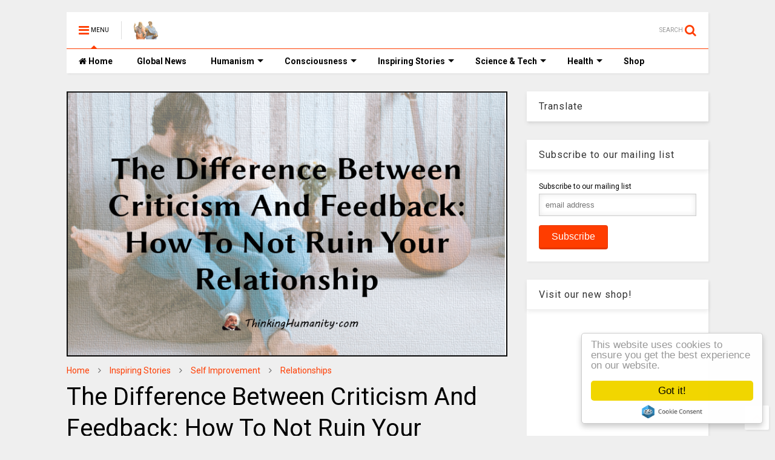

--- FILE ---
content_type: text/html; charset=utf-8
request_url: https://www.google.com/recaptcha/api2/aframe
body_size: 267
content:
<!DOCTYPE HTML><html><head><meta http-equiv="content-type" content="text/html; charset=UTF-8"></head><body><script nonce="yfSb9FklU0ndvlULojwEIQ">/** Anti-fraud and anti-abuse applications only. See google.com/recaptcha */ try{var clients={'sodar':'https://pagead2.googlesyndication.com/pagead/sodar?'};window.addEventListener("message",function(a){try{if(a.source===window.parent){var b=JSON.parse(a.data);var c=clients[b['id']];if(c){var d=document.createElement('img');d.src=c+b['params']+'&rc='+(localStorage.getItem("rc::a")?sessionStorage.getItem("rc::b"):"");window.document.body.appendChild(d);sessionStorage.setItem("rc::e",parseInt(sessionStorage.getItem("rc::e")||0)+1);localStorage.setItem("rc::h",'1768356038596');}}}catch(b){}});window.parent.postMessage("_grecaptcha_ready", "*");}catch(b){}</script></body></html>

--- FILE ---
content_type: text/javascript; charset=UTF-8
request_url: https://www.thinkinghumanity.com/feeds/posts/default/-/Relationships?max-results=4&start-index=545&alt=json-in-script&callback=jQuery11240572085277525175_1768356033782&_=1768356033783
body_size: 13898
content:
// API callback
jQuery11240572085277525175_1768356033782({"version":"1.0","encoding":"UTF-8","feed":{"xmlns":"http://www.w3.org/2005/Atom","xmlns$openSearch":"http://a9.com/-/spec/opensearchrss/1.0/","xmlns$blogger":"http://schemas.google.com/blogger/2008","xmlns$georss":"http://www.georss.org/georss","xmlns$gd":"http://schemas.google.com/g/2005","xmlns$thr":"http://purl.org/syndication/thread/1.0","id":{"$t":"tag:blogger.com,1999:blog-7064777598104498166"},"updated":{"$t":"2026-01-12T06:04:04.211-08:00"},"category":[{"term":"Inspiring Stories"},{"term":"Photography"},{"term":"Consciousness"},{"term":"Environment"},{"term":"News"},{"term":"Activism"},{"term":"Science"},{"term":"Self Improvement"},{"term":"Art"},{"term":"Relationships"},{"term":"Health"},{"term":"Truth"},{"term":"Human Intelligence"},{"term":"Justice"},{"term":"Technology"},{"term":"History"},{"term":"Philosophy"},{"term":"Spirituality"},{"term":"Sustainability"},{"term":"Cures"},{"term":"Nutrition"},{"term":"CoVid-19"},{"term":"Quizzes \u0026 Tests"},{"term":"Quotes"},{"term":"Do it Yourself"},{"term":"Documentaries"},{"term":"Quantum Physics"},{"term":"BLM"},{"term":"Mental Health"},{"term":"Fiction"},{"term":"Inspirations"}],"title":{"type":"text","$t":"Thinking Humanity"},"subtitle":{"type":"html","$t":"Freedom of Speech, Human Values, Human Rights \u0026amp; Justice!"},"link":[{"rel":"http://schemas.google.com/g/2005#feed","type":"application/atom+xml","href":"https:\/\/www.thinkinghumanity.com\/feeds\/posts\/default"},{"rel":"self","type":"application/atom+xml","href":"https:\/\/www.blogger.com\/feeds\/7064777598104498166\/posts\/default\/-\/Relationships?alt=json-in-script\u0026start-index=545\u0026max-results=4"},{"rel":"alternate","type":"text/html","href":"https:\/\/www.thinkinghumanity.com\/search\/label\/Relationships"},{"rel":"hub","href":"http://pubsubhubbub.appspot.com/"},{"rel":"previous","type":"application/atom+xml","href":"https:\/\/www.blogger.com\/feeds\/7064777598104498166\/posts\/default\/-\/Relationships\/-\/Relationships?alt=json-in-script\u0026start-index=541\u0026max-results=4"},{"rel":"next","type":"application/atom+xml","href":"https:\/\/www.blogger.com\/feeds\/7064777598104498166\/posts\/default\/-\/Relationships\/-\/Relationships?alt=json-in-script\u0026start-index=549\u0026max-results=4"}],"author":[{"name":{"$t":"Unknown"},"email":{"$t":"noreply@blogger.com"},"gd$image":{"rel":"http://schemas.google.com/g/2005#thumbnail","width":"16","height":"16","src":"https:\/\/img1.blogblog.com\/img\/b16-rounded.gif"}}],"generator":{"version":"7.00","uri":"http://www.blogger.com","$t":"Blogger"},"openSearch$totalResults":{"$t":"781"},"openSearch$startIndex":{"$t":"545"},"openSearch$itemsPerPage":{"$t":"4"},"entry":[{"id":{"$t":"tag:blogger.com,1999:blog-7064777598104498166.post-4368764922169380262"},"published":{"$t":"2016-12-16T03:44:00.003-08:00"},"updated":{"$t":"2016-12-16T03:44:46.247-08:00"},"category":[{"scheme":"http://www.blogger.com/atom/ns#","term":"Consciousness"},{"scheme":"http://www.blogger.com/atom/ns#","term":"Inspiring Stories"},{"scheme":"http://www.blogger.com/atom/ns#","term":"Relationships"},{"scheme":"http://www.blogger.com/atom/ns#","term":"Self Improvement"}],"title":{"type":"text","$t":"Why Empaths Act Strange Around Inauthentic People"},"content":{"type":"html","$t":"\u003Ccenter\u003E\u003Cimg alt=\"Why Empaths Act Strange Around Inauthentic People\" border=\"0\" src=\"https:\/\/blogger.googleusercontent.com\/img\/b\/R29vZ2xl\/AVvXsEi-I5krUVWpy3pjmpi93EmRarBLZMP1hFgLw2iptF-KGsY38itku5J5SSaO15Jh4rD_WoRyb5bnQFpfOHcOMxytEFhi4uPsl9ybl4i8VG6lzIiEXBwhn-KTChlbqalnhmNql_om9K3F7wQ\/s1600\/Why+Empaths+Act+Strange+Around+Inauthentic+People.jpg\" title=\"Why Empaths Act Strange Around Inauthentic People\" width=\"100%\" \/\u003E\u003C\/center\u003E\u003Cbr \/\u003E\n\u003Ch2\u003EBEING AROUND INAUTHENTIC PEOPLE IS CLOSE TO EXCRUCIATING, IF YOU’RE AN EMPATH.\u003C\/h2\u003E\u003Cbr \/\u003E\nBy definition, empaths are emotionally sensitive people who absorb the emotions and feelings of others- even the ones other people don’t know they’re emitting. Sounds like an exhausting job, right? Well, imagine being able to soak up all of those feelings, and being around a fake person. It’s perplexing, frustrating, and yes, excruciating, for an empath to be around an inauthentic person.\u003Cbr \/\u003E\n\u003Cbr \/\u003E\nHave you ever spent time with someone who seemed quite pleasant and kind on the surface, but when you were physically near them you felt…gross? You could barely form a sentence; you immediately went from ‘okay’ to ‘blah’.  In a manner of speaking, this is because your empathetic antenna is picking up on something that just isn’t right. You know that what you are seeing and what is really going on doesn’t match- and that usually means someone is hiding something.\u003Cbr \/\u003E\n\u003Cbr \/\u003E\nHighly sensitive people need honest, deep, meaningful relationships with others. If you’re not genuine, they’re not up for the relationship.\u003Cbr \/\u003E\n\u003Cbr \/\u003E\n\u003Ch2\u003EHERE’S WHY EMPATHS ACT STRANGE AROUND INAUTHENTIC PEOPLE:\u003C\/h2\u003E\u003Cbr \/\u003E\nEmpaths are gifted at reading body language and energy. They do not  put up with lies or deception. And yes, even empaths have to fake things in order to cope with the world and everything in it. We’ve all done it. So, if an empath catches on to this trait about you, it might just mean that he or she sees that characteristic in themselves, as well.\u003Cbr \/\u003E\n\u003Cbr \/\u003E\n\u003Ch2\u003EIF YOU’RE AN EMPATH, YOU WILL RECOGNIZE THESE SITUATIONS THAT CAUSE YOU TO FEEL DRAINED:\u003C\/h2\u003E\u003Cbr \/\u003E\n\u003Cul\u003E\u003Cli\u003ESomeone acting like a pushover, so others will automatically accept them.\u003C\/li\u003E\n\u003Cli\u003ESomeone who smiles and acts friendly, but is really seething with anger and hatred.\u003C\/li\u003E\n\u003Cli\u003ESomeone who feels vulnerable and insecure, yet tries to act tough.\u003C\/li\u003E\n\u003Cli\u003ESomeone who forces themselves to act a certain way, which goes against their personality.\u003C\/li\u003E\n\u003Cli\u003ESomeone who constantly says nice things (without meaning them) to gain acceptance.\u003C\/li\u003E\n\u003Cli\u003ESomeone who lies or exaggerates stories so others will like them.\u003C\/li\u003E\u003C\/ul\u003E\u003Cbr \/\u003E\n\u003Ch2\u003EAFTER EXPERIENCING THAT, EMPATHS REACT LIKE THIS:\u003C\/h2\u003E\u003Cbr \/\u003E\n\u003Cul\u003E\u003Cli\u003EYou avoid them. It’s not that they did something wrong, you just don’t get good vibes from them.\u003C\/li\u003E\n\u003Cli\u003EForming logical sentences, and speaking clearly is exceedingly difficult.\u003C\/li\u003E\n\u003Cli\u003EYou get a sense of impending dread and feel uncomfortable around them. This only dissipates when you leave.\u003C\/li\u003E\n\u003Cli\u003EFeeling physically ill after spending long periods of time near them.\u003C\/li\u003E\n\u003Cli\u003EFeeling a sense of helplessness and becoming drained easily.\u003C\/li\u003E\u003C\/ul\u003E\u003Cbr \/\u003E\n\u003Cbr \/\u003E\n\u003Ch2\u003EEMPATHS DON’T THINK THEY ARE BETTER THAN ANYONE ELSE- BUT SOME PEOPLE ARE NEAR-IMPOSSIBLE TO TOLERATE.\u003C\/h2\u003E\u003Cbr \/\u003E\nHaving a heightened sensitivity to the world makes them physically and emotionally sick. That’s just how it is.\u003Cbr \/\u003E\n\u003Cbr \/\u003E\nFor most people, their biggest cause of unhappiness is due to not knowing themselves. When we hide a side of ourselves from the world without knowing why, it causes us pain. Be your true and authentic self- it’s emotionally freeing!\u003Cbr \/\u003E\n\u003Cbr \/\u003E\nBy \u003Ca href=\"http:\/\/mysticalraven.com\/\" target=\"_blank\"\u003ERaven Fon\u003C\/a\u003E\u003Cbr \/\u003E\n\u003Cbr \/\u003E\n\u003Cb\u003ESource:\u003C\/b\u003E \u003Ca href=\"http:\/\/iheartintelligence.com\/2016\/11\/10\/empaths-inauthentic-people\/\" target=\"_blank\"\u003EI Heart Intelligence\u003C\/a\u003E"},"link":[{"rel":"replies","type":"application/atom+xml","href":"https:\/\/www.thinkinghumanity.com\/feeds\/4368764922169380262\/comments\/default","title":"Post Comments"},{"rel":"replies","type":"text/html","href":"https:\/\/www.thinkinghumanity.com\/2016\/12\/why-empaths-act-strange-around-inauthentic-people.html#comment-form","title":"3 Comments"},{"rel":"edit","type":"application/atom+xml","href":"https:\/\/www.blogger.com\/feeds\/7064777598104498166\/posts\/default\/4368764922169380262"},{"rel":"self","type":"application/atom+xml","href":"https:\/\/www.blogger.com\/feeds\/7064777598104498166\/posts\/default\/4368764922169380262"},{"rel":"alternate","type":"text/html","href":"https:\/\/www.thinkinghumanity.com\/2016\/12\/why-empaths-act-strange-around-inauthentic-people.html","title":"Why Empaths Act Strange Around Inauthentic People"}],"author":[{"name":{"$t":"Unknown"},"email":{"$t":"noreply@blogger.com"},"gd$image":{"rel":"http://schemas.google.com/g/2005#thumbnail","width":"16","height":"16","src":"https:\/\/img1.blogblog.com\/img\/b16-rounded.gif"}}],"media$thumbnail":{"xmlns$media":"http://search.yahoo.com/mrss/","url":"https:\/\/blogger.googleusercontent.com\/img\/b\/R29vZ2xl\/AVvXsEi-I5krUVWpy3pjmpi93EmRarBLZMP1hFgLw2iptF-KGsY38itku5J5SSaO15Jh4rD_WoRyb5bnQFpfOHcOMxytEFhi4uPsl9ybl4i8VG6lzIiEXBwhn-KTChlbqalnhmNql_om9K3F7wQ\/s72-c\/Why+Empaths+Act+Strange+Around+Inauthentic+People.jpg","height":"72","width":"72"},"thr$total":{"$t":"3"}},{"id":{"$t":"tag:blogger.com,1999:blog-7064777598104498166.post-9150424661993143092"},"published":{"$t":"2016-12-16T03:15:00.000-08:00"},"updated":{"$t":"2016-12-16T03:15:04.570-08:00"},"category":[{"scheme":"http://www.blogger.com/atom/ns#","term":"Inspiring Stories"},{"scheme":"http://www.blogger.com/atom/ns#","term":"Relationships"},{"scheme":"http://www.blogger.com/atom/ns#","term":"Self Improvement"}],"title":{"type":"text","$t":"How To Get Your Life Back On Track When You Feel Broken"},"content":{"type":"html","$t":"\u003Ccenter\u003E\u003Cimg alt=\"How To Get Your Life Back On Track When You Feel Broken\" border=\"0\" src=\"https:\/\/blogger.googleusercontent.com\/img\/b\/R29vZ2xl\/AVvXsEhtad6EBC3UeipV2kueH7q9UQJEz3GfDPSOtmg-2wGHpaYM8Rz2vT6m8mwe13t_BBcbNLk0BiPSJhW1qPtkOOa1sgmL-Ujz94xMpK46uqwucd7Krl2I_7-PRvg4jt2USo8vu_QbzZHyepE\/s1600\/How+To+Get+Your+Life+Back+On+Track+When+You+Feel+Broken.jpg\" title=\"How To Get Your Life Back On Track When You Feel Broken\" width=\"100%\" \/\u003E\u003C\/center\u003E\u003Cbr \/\u003E\n\u003Ch2\u003EIT CAN HAPPEN TO ANY OF US AT ANY POINT IN OUR LIFETIME. WE ARE LEFT FEELING COMPLETELY BROKEN.\u003C\/h2\u003E\u003Cbr \/\u003E\nIt happens for a multitude of reasons, from relationship break ups and issues, bereavements, homelessness, money or job issues not to mention health and emotional problems. The list of catalysts of break downs are huge, endless and personal to each of us.\u003Cbr \/\u003E\n\u003Cbr \/\u003E\nIn just the last few years I have experienced a death of a parent, a breakdown of a major relationship, severe financial problems, bullying, homelessness and depression, all whilst raising a preschool child on my own with minimal support.\u003Cbr \/\u003E\n\u003Cbr \/\u003E\nI can personally testify that it’s really hard to stay on top and our western society is not really set up to support the under dog. It can happen to the best of us and any of us at any time.\u003Cbr \/\u003E\n\u003Cbr \/\u003E\nWe are all more than capable of taking control back into our own hands when life knocks us down. It just takes focus and an intention of making changes that will move us forward. Of finding a way to progress with purpose, rather than simply letting life knock us around into a gibbering heap.\u003Cbr \/\u003E\n\u003Cbr \/\u003E\n\u003Ch2\u003EHERE ARE SOME TRIED AND TESTED WAYS TO GET BACK UP WHEN YOU ARE FEELING BROKEN:\u003Cbr \/\u003E\n\u003Cbr \/\u003E\n1. GET FIT.\u003C\/h2\u003E\u003Cbr \/\u003E\nStrong bodies and strong minds go hand-in-hand. Forget about how your workout routine is making you look and start focusing on how it makes you feel – on the strength, the dedication and the structure that it brings to your mindset. By harnessing your physical power, you’re reminding yourself that you’re capable of so much more than you used to be.\u003Cbr \/\u003E\n\u003Cbr \/\u003E\n\u003Ch2\u003E2.FOCUS ON SELF-CARE.\u003C\/h2\u003E\u003Cbr \/\u003E\nWhen we’re sick, we take particular care to rest, drink fluids and take medicine – even if it temporarily impedes on our productivity. When we’re struggling emotionally, we have to take care of ourselves in much of the same way. By making self-care a priority, you are setting yourself up for a quicker and infinitely less painful recovery.\u003Cbr \/\u003E\n\u003Cbr \/\u003E\n\u003Ch2\u003E3. NOURISH YOUR BODY.\u003C\/h2\u003E\u003Cbr \/\u003E\nEven the healthiest among us aren’t always putting the right foods into our bodies. So for one month, try to do so. Eat the right amounts of fruits, veggies, grains, dairy and meat (or meat alternatives). Notice changes in your energy level and mindset – and then try it all over again the next month.\u003Cbr \/\u003E\n\u003Cbr \/\u003E\n\u003Ch2\u003E4. PHYSICALLY DE-CLUTTER YOUR LIFE.\u003C\/h2\u003E\u003Cbr \/\u003E\nTake a full weekend to clean your apartment or home in a way that you never have before – ruthlessly ridding it of everything you no longer use and organizing it in a way that feels mentally refreshing. When our physical environments are in order, it becomes easier to keep our minds uncluttered, too.\u003Cbr \/\u003E\n\u003Cbr \/\u003E\n\u003Ch2\u003E5. TELL YOUR STORY.\u003C\/h2\u003E\u003Cbr \/\u003E\nBe honest about your past. Share the pain of everything that’s happened to you and allow your strength in moving past it to inspire other people. Don’t hide or downplay anything that feels important to you. Refuse to apologise for where you’ve been.\u003Cbr \/\u003E\n\u003Cbr \/\u003E\n\u003Ch2\u003E6.TAKE A TRIP.\u003C\/h2\u003E\u003Cbr \/\u003E\nTake a day, a week or a month to escape your usual surroundings and welcome in the world outside your doorstep. Sometimes a change in mindset is as simple as a change in scenery – and being away from home allows you the space, the freedom and the tranquility to heal on your own terms.\u003Cbr \/\u003E\n\u003Cbr \/\u003E\n\u003Ch2\u003E7. CHANGE THE WAY YOU LOOK.\u003C\/h2\u003E\u003Cbr \/\u003E\nSometimes we need a deliberate outward change to reflect a subtle internal one. By altering your hair, makeup or style, you’re concretely welcoming change into your life – and recognizing that it can be a good thing. In fact, it can even be something that happens on your own terms.\u003Cbr \/\u003E\n\u003Cbr \/\u003E\n\u003Ch2\u003E8. STOP WHAT ISN’T WORKING FOR YOU.\u003C\/h2\u003E\u003Cbr \/\u003E\nWhen the stakes are down and our lives are lying in shambles, we are paradoxically awarded the ideal opportunity to start over. Use your ill fortune as the excuse you’ve been waiting for to walk away from that shitty job, toxic relationship or commitment that is making you miserable. If you’re going to be forced to start over, you might as well do it once, the right way.\u003Cbr \/\u003E\n\u003Cbr \/\u003E\n\u003Ch2\u003E9. GIVE YOURSELF PERMISSION TO LET GO.\u003C\/h2\u003E\u003Cbr \/\u003E\nNot everything that happens to us has to have a meaning or a lesson. If your past no longer serves you, give yourself permission to let go and forget about the pain that has been holding you back. You dictate your story and you don’t have to place emphasis on anything that makes you feel small.\u003Cbr \/\u003E\n\u003Cbr \/\u003E\n\u003Ch2\u003E10. CONNECT WITH PEOPLE WHO’VE BEEN THROUGH SOMETHING SIMILAR.\u003C\/h2\u003E\u003Cbr \/\u003E\nSeek out the words, company and comforts of those who understand what you’re going through. Read their stories, cherish the wisdom they’ve gleaned and use it as a constant, pervasive reminder that you are never alone.\u003Cbr \/\u003E\n\u003Cbr \/\u003E\n\u003Ch2\u003E11. SWITCH OFF AND UNPLUG FOR AN ENTIRE WEEK.\u003C\/h2\u003E\u003Cbr \/\u003E\nIf you are able to do so, take a full week of your life and spend it outdoors or on the road, somewhere where your Facebook notifications can’t reach you. Sometimes it takes disconnecting from your everyday life to realize how trivial most of your worries are – and how capable you are of existing completely outside of them.\u003Cbr \/\u003E\n\u003Cbr \/\u003E\n\u003Ch2\u003E12. INVITE NEW PEOPLE INTO YOUR LIFE.\u003C\/h2\u003E\u003Cbr \/\u003E\nThe positive effect we are able to have on one another as humans is immeasurable. Sometimes the best way to heal from the toxicity of past relationships is to allow the beauty of new ones to flourish. We all end up thinking, behaving and being like the people we spend the most time around – so choose the ones who make you want to be the best possible version of yourself.\u003Cbr \/\u003E\n\u003Cbr \/\u003E\n\u003Ch2\u003E13. STRENGTHEN YOUR RELATIONSHIPS WITH THE PEOPLE WHO LOVE YOU.\u003C\/h2\u003E\u003Cbr \/\u003E\nA close friend once told me “There’s no time like when you’re down on your luck to realize who’s really there for you in life.” When everything is falling apart, take notice of who is still standing beside you – those are the people who are always going to matter the most. And there’s no time like the present to appreciate them for all they’re worth.\u003Cbr \/\u003E\n\u003Cbr \/\u003E\n\u003Ch2\u003E14. BREAK THE REPETITIVE STORY.\u003C\/h2\u003E\u003Cbr \/\u003E\nThe past is nothing more than a story we repeat to ourselves – and allowing ourselves to understand this is an incredibly liberating notion. Visit a narrative therapist who can help you re-frame your experiences, or journal them out until you’re able to come to a new understanding of why things happened the way they did. Learn to pinpoint the opportunities for growth within the destruction of your past – and then move forward with those opportunities close to your heart.\u003Cbr \/\u003E\n\u003Cbr \/\u003E\n\u003Ch2\u003E15. LEARN SOMETHING NEW.\u003C\/h2\u003E\u003Cbr \/\u003E\nWhat we know changes the landscape of who we are. By adding to your internal database of knowledge, you are expanding your horizons and reminding yourself that there is always more to be learned and always more ways for your worldview to shift.\u003Cbr \/\u003E\n\u003Cbr \/\u003E\n\u003Ch2\u003E16. MAKE A BUDGET AND STICK TO IT.\u003C\/h2\u003E\u003Cbr \/\u003E\nIt’s difficult to feel in control of our lives when our finances are out of control. By coming face-to-face with our spending habits, we’re giving ourselves a leg up on conquering them effectively. There’s nothing quite as soothing as figuring out a way to live below your means.\u003Cbr \/\u003E\n\u003Cbr \/\u003E\n\u003Ch2\u003E17. ESTABLISH A HEALTHY SOURCE OF VALIDATION.\u003C\/h2\u003E\u003Cbr \/\u003E\nNone of us are islands. Though we all strive to be strong, independent adults in our day-to-day lives, we all need love and affection. And finding a friend or loved one who is willing to remind you why you’re wonderful when you forget it just might be what keeps you afloat on the bad days. Validation is not toxic if you’re seeking it in the right places.\u003Cbr \/\u003E\n\u003Cbr \/\u003E\n\u003Ch2\u003E18. BECOME INVESTED IN THE PROCESS OF CHANGE, NOT THE OUTCOME.\u003C\/h2\u003E\u003Cbr \/\u003E\nToo often, we pit all of our hopes on future accomplishments that may never come to fruition. Rather than telling yourself ‘I’ll be happy when…’ learn to find joy in the simple process of bettering yourself. Take pride in the fact that you’re making changes for yourself, rather than pitting your happiness on the outcome of those changes.\u003Cbr \/\u003E\n\u003Cbr \/\u003E\n\u003Ch2\u003E19. LEARN A NEW LANGUAGE.\u003C\/h2\u003E\u003Cbr \/\u003E\nLearning a new language may be one of the best available ways to remind yourself that there’s an entire world out there – one that operates on a completely different premise than yours. Committing to learning a non-native language proves that you could adapt and mould to one of those other realities if you wanted to – which consequently makes you feel a little less defeated by yours.\u003Cbr \/\u003E\n\u003Cbr \/\u003E\n\u003Ch2\u003E20. LEARN TO WALK AWAY.\u003C\/h2\u003E\u003Cbr \/\u003E\nPerhaps the single most important step to regaining control over your life comes through learning to walk away from the situations that are holding you back. It takes an incredible amount of bravery to break away from what you’ve known. But it also gives way to an incredible opportunity to start over the way you’ve always wanted to.\u003Cbr \/\u003E\n\u003Cbr \/\u003E\n\u003Ch2\u003E21. LET YOURSELF BE HAPPIER THAN YOU ARE COMFORTABLE WITH.\u003C\/h2\u003E\u003Cbr \/\u003E\nToo often, we sabotage our own happiness out of a reluctance to trust it. Rather than allowing ourselves to grow into bigger shoes, we declare our feet ‘not big enough’ and retreat. We have to start allowing ourselves to let go of guilt and self-doubt and start seizing opportunities as they arise. Even if we feel a bit out of our league along the way.\u003Cbr \/\u003E\n\u003Cbr \/\u003E\n\u003Ch2\u003E22. SET AND ENFORCE BOUNDARIES.\u003C\/h2\u003E\u003Cbr \/\u003E\nThere will eternally be people out there who are willing to rob you of your joy in exchange for a dose of their toxicity. And one of the most important lessons we may ever have to learn is that we cannot save those people from themselves. We have to learn to set clear boundaries if we don’t want to drown alongside them. Even if it’s someone we love.\u003Cbr \/\u003E\n\u003Cbr \/\u003E\n\u003Ch2\u003E23. CUT OUT A BAD HABIT FOR 100 DAYS.\u003C\/h2\u003E\u003Cbr \/\u003E\nThe idea of never drinking, smoking or eating junk food again is an intimidating enough mission for any of us to give up on before we’ve even gotten started. So instead of resolving to cut out one of your vices eternally, try cutting one out for 100 days. It is enough time for you to see the positive effects of what you’ve done, but a short enough time for the end to always be in sight. And who knows – maybe once you realize how great you feel without one of your vices, it will turn into a permanent lifestyle change.\u003Cbr \/\u003E\n\u003Cbr \/\u003E\n\u003Ch2\u003E24. TRY SOMETHING THAT GENUINELY SCARES YOU.\u003C\/h2\u003E\u003Cbr \/\u003E\nThere is nothing that boosts confidence quite like overcoming your fears. Make a deliberate point to take on a challenge that has always scared you when you’re feeling down – though it may seem like ridiculous timing to do so, the strength and sense of self-efficacy that will come from conquering your worries will take you further than you could possibly imagine.\u003Cbr \/\u003E\n\u003Cbr \/\u003E\n\u003Ch2\u003E25. LOOK AT HOW FAR YOU HAVE COME.\u003C\/h2\u003E\u003Cbr \/\u003E\nLook back at the person who was once so lost and then look at who you’ve become since then. You may not be all the way to where you’d like to be, but you’re on your way. And you’re a hell of a lot further than you used to be.\u003Cbr \/\u003E\n\u003Cbr \/\u003E\n\u003Ch2\u003E26. FORGIVE OTHERS. FORGIVE THE UNIVERSE. FORGIVE YOURSELF.\u003C\/h2\u003E\u003Cbr \/\u003E\nDon’t allow anger or fear to keep you trapped in a damaging past. Allow yourself the opportunity to forgive those who have hurt you, to forgive the injustices done to you and to forgive yourself for everything you messed up on your path to redemption. Forgive not to relieve other people of accountability, but to finally allow yourself the freedom and space to move on. And to take your darn life back.\u003Cbr \/\u003E\n\u003Cbr \/\u003E\n\u003Cb\u003ESource:\u003C\/b\u003E \u003Ca href=\"http:\/\/unisoultheory.com\/index.php\/2016\/06\/24\/life-feel-broken\/\" target=\"_blank\"\u003EUnisoul Theory\u003C\/a\u003E"},"link":[{"rel":"replies","type":"application/atom+xml","href":"https:\/\/www.thinkinghumanity.com\/feeds\/9150424661993143092\/comments\/default","title":"Post Comments"},{"rel":"replies","type":"text/html","href":"https:\/\/www.thinkinghumanity.com\/2016\/12\/how-to-get-your-life-back-on-track-when-you-feel-broken.html#comment-form","title":"0 Comments"},{"rel":"edit","type":"application/atom+xml","href":"https:\/\/www.blogger.com\/feeds\/7064777598104498166\/posts\/default\/9150424661993143092"},{"rel":"self","type":"application/atom+xml","href":"https:\/\/www.blogger.com\/feeds\/7064777598104498166\/posts\/default\/9150424661993143092"},{"rel":"alternate","type":"text/html","href":"https:\/\/www.thinkinghumanity.com\/2016\/12\/how-to-get-your-life-back-on-track-when-you-feel-broken.html","title":"How To Get Your Life Back On Track When You Feel Broken"}],"author":[{"name":{"$t":"Unknown"},"email":{"$t":"noreply@blogger.com"},"gd$image":{"rel":"http://schemas.google.com/g/2005#thumbnail","width":"16","height":"16","src":"https:\/\/img1.blogblog.com\/img\/b16-rounded.gif"}}],"media$thumbnail":{"xmlns$media":"http://search.yahoo.com/mrss/","url":"https:\/\/blogger.googleusercontent.com\/img\/b\/R29vZ2xl\/AVvXsEhtad6EBC3UeipV2kueH7q9UQJEz3GfDPSOtmg-2wGHpaYM8Rz2vT6m8mwe13t_BBcbNLk0BiPSJhW1qPtkOOa1sgmL-Ujz94xMpK46uqwucd7Krl2I_7-PRvg4jt2USo8vu_QbzZHyepE\/s72-c\/How+To+Get+Your+Life+Back+On+Track+When+You+Feel+Broken.jpg","height":"72","width":"72"},"thr$total":{"$t":"0"}},{"id":{"$t":"tag:blogger.com,1999:blog-7064777598104498166.post-728283607017125148"},"published":{"$t":"2016-12-12T23:23:00.001-08:00"},"updated":{"$t":"2016-12-12T23:23:38.620-08:00"},"category":[{"scheme":"http://www.blogger.com/atom/ns#","term":"Inspiring Stories"},{"scheme":"http://www.blogger.com/atom/ns#","term":"Relationships"}],"title":{"type":"text","$t":"14 Signs That You're Dating An Empath"},"content":{"type":"html","$t":"\u003Ccenter\u003E\u003Cimg alt=\"14 Signs That You're Dating An Empath\" border=\"0\" src=\"https:\/\/blogger.googleusercontent.com\/img\/b\/R29vZ2xl\/AVvXsEgwgcMucCO-73P_Fyu6EQC-HC_lAcYNwW2ia03fO9Kzj9tdXUb0Rmqioxx7voofrR8HjrFUUHHy9o3JuqhFuwy_XYgoiebOnXyVAbNtNgl7gkf48g-CKWfr5j5iYGTe9Me1sh_9fEVIQKI\/s1600\/14+Signs+That+You%2527re+Dating+An+Empath.jpg\" title=\"14 Signs That You're Dating An Empath\" width=\"100%\" \/\u003E\u003C\/center\u003E\u003Cbr \/\u003E\nThe first rule you need to know if you are dating an empath is to understand where empathic gifts meet your emotions about how this can affect you and your relationship. If you want to cultivate a healthy relationship that has the capacity to grow with an empathic partner, it would be good for you to learn some things about empaths.\u003Cbr \/\u003E\n\u003Cbr \/\u003E\nSo here are some gigantic signs that your crush or partner is actually an empath:\u003Cbr \/\u003E\n\u003Cbr \/\u003E\n\u003Ch2\u003E1) They can’t stand being lied to.\u003C\/h2\u003E\u003Cbr \/\u003E\nAll it takes for them is a simple glance in your direction to know you are lying. A lot of people don’t realize this, but being lied to really sucks for an empath. They feel it ooze into every aspect of the relationship and it usually ends them.\u003Cbr \/\u003E\n\u003Cbr \/\u003E\n\u003Ch2\u003E2) Time alone is non-negotiable.\u003C\/h2\u003E\u003Cbr \/\u003E\nEmpaths need to re-energize in a space that is all their own. It will look differently for everyone but chances are they need time to be alone. It can be tiring always feeling the energy of the people surrounding them, please don’t be mad or annoyed when they need to refuel on their own. It doesn’t mean they don’t love or want to be around you. It means they need to quiet their mind and replenish their energy.\u003Cbr \/\u003E\n\u003Cbr \/\u003E\n\u003Ch2\u003E3) They are creative.\u003C\/h2\u003E\u003Cbr \/\u003E\nMost empaths express themselves creatively in a variety of ways. From singing, to painting, to dancing, empaths have a strong creative streak that can’t be denied. They are also highly adept at expressing their emotions through body movement. For this reason, empaths can make exceptional dancers, actors, and musicians.\u003Cbr \/\u003E\n\u003Cbr \/\u003E\n\u003Ch2\u003E4) They easily get overswhelmed in public spaces.\u003C\/h2\u003E\u003Cbr \/\u003E\nPlaces like shopping malls, supermarkets or stadiums where there are lots of people around can fill the empath with turbulently vexed emotions that are coming from others.\u003Cbr \/\u003E\n\u003Cbr \/\u003E\n\u003Ch2\u003E5) They are deeply intense and passionate.\u003C\/h2\u003E\u003Cbr \/\u003E\nThey are moved by gifting to those they love. There is a sense of pleasure in knowing they are making you happy. When they feel the appreciation they are yours forever. Never take anything they do for granted. Even a post-it note on a mirror brings joy to them. They believe that quality time is the best gift they can give. They will listen for hours to your problems. These loving souls will try to help you attain your goals. Nothing is impossible as long as they feel that you love them. Empaths are openly expressive and expect that in return from their mate.\u003Cbr \/\u003E\n\u003Cbr \/\u003E\n\u003Ch2\u003E6) They love animals.\u003C\/h2\u003E\u003Cbr \/\u003E\nEmpaths don’t have pets, they have family members. When they see an animal in the wild, they see a soul, perfect and pure. They talk to them in various ways just as you would your best friend, and guess what; they talk back.\u003Cbr \/\u003E\n\u003Cbr \/\u003E\n\u003Ch2\u003E7) Their hearts break daily.\u003C\/h2\u003E\u003Cbr \/\u003E\nIt’s overwhelming being an empath. Some days all it takes is for somebody to say one “wrong” thing to them or to see an image of something terrible or hear a story about a person they don’t know who’s gone through the unthinkable and they're crying like babies. Their hearts break easily. It can be devastating at times to be an Empath so on those days, let them cry. No questions or advice needed, just accept their hearts are heavy from this world and they need to cry it out.\u003Cbr \/\u003E\n\u003Cbr \/\u003E\n\u003Ch2\u003E8) They are always looking for the answers and knowledge.\u003C\/h2\u003E\u003Cbr \/\u003E\nTo have unanswered questions can be frustrating for an empath and they will endeavour to find an explanation. If they have a knowing about something they will look for confirmation. The downside to this is an information overload.\u003Cbr \/\u003E\n\u003Cbr \/\u003E\n\u003Ch2\u003E9) They are great givers.\u003C\/h2\u003E\u003Cbr \/\u003E\nEmpaths are moved by gifting to those they love. There is a sense of pleasure in knowing they are making you happy. When they feel the appreciation they are yours forever. Never take anything they do for granted. Even a post-it note on a mirror brings joy to them. They believe that quality time is the best gift they can give. They will listen for hours to your problems. These loving souls will try to help you attain your goals. Nothing is impossible as long as they feel that you love them. Empaths are openly expressive and expect that in return from their mate.\u003Cbr \/\u003E\n\u003Cbr \/\u003E\n\u003Ch2\u003E10) They are free spirits.\u003C\/h2\u003E\u003Cbr \/\u003E\nEmapths are, at heart, free spirits who find rules, and routines debilitating. They like to feel free to express themselves in the world in their own unique way. They are often drawn to adventure, travel and freedom.\u003Cbr \/\u003E\n\u003Cbr \/\u003E\n\u003Ch2\u003E11) They want to be free.\u003C\/h2\u003E\u003Cbr \/\u003E\nEmpaths rely on their emotions to guide them. Trying to control an empath causes them to lose the light that guides them. They’ll shut down completely and lock away their feelings. Remember that an empath needs space to breathe, time alone to recharge and room to be free.\u003Cbr \/\u003E\n\u003Cbr \/\u003E\n\u003Ch2\u003E12) They feel others’ emotions and take them on as their own.\u003C\/h2\u003E\u003Cbr \/\u003E\nThey really feel and, in many cases, take on the emotions of others. This is a huge one for empaths. Some empaths can feel emotions of those near them and some can even feel emotions from those a vast distance away. Sometimes, it’s both. This is why empaths need to be extremely selective about who they surround themselves with. Others’ energies can have a big effect.\u003Cbr \/\u003E\n\u003Cbr \/\u003E\n\u003Ch2\u003E13) They find routine, rules, or control imprisoning.\u003C\/h2\u003E\u003Cbr \/\u003E\nAnything that takes away from their freedom is very debilitating. They get bored and distracted if they’re not stimulated. If they’re not interested – be it school, work, or out with friends – they switch off and end up daydreaming or doodling. They have an endless imagination and an inquisitive mind.\u003Cbr \/\u003E\n\u003Cbr \/\u003E\n\u003Ch2\u003E14) They have regular mood swings.\u003C\/h2\u003E\u003Cbr \/\u003E\nWith unpredictable mood swings, an empath may not initially understand their emotional personality type until they have discounted all possibilities of being bipolar or depressed. Up and down like a roller coaster, they attract physical non-verbal energy and if approached for a conversation, are open targets for people to express their saddest and harshest stories. This means experiencing various feelings embedded in the stories being told. The ultra-sensitive empath feeling a sense of responsibility to listen, tends to soak in the emotional pain and in some cases, absorbs the physical symptoms the other person is having as well."},"link":[{"rel":"replies","type":"application/atom+xml","href":"https:\/\/www.thinkinghumanity.com\/feeds\/728283607017125148\/comments\/default","title":"Post Comments"},{"rel":"replies","type":"text/html","href":"https:\/\/www.thinkinghumanity.com\/2016\/12\/14-signs-that-youre-dating-an-empath.html#comment-form","title":"2 Comments"},{"rel":"edit","type":"application/atom+xml","href":"https:\/\/www.blogger.com\/feeds\/7064777598104498166\/posts\/default\/728283607017125148"},{"rel":"self","type":"application/atom+xml","href":"https:\/\/www.blogger.com\/feeds\/7064777598104498166\/posts\/default\/728283607017125148"},{"rel":"alternate","type":"text/html","href":"https:\/\/www.thinkinghumanity.com\/2016\/12\/14-signs-that-youre-dating-an-empath.html","title":"14 Signs That You're Dating An Empath"}],"author":[{"name":{"$t":"Unknown"},"email":{"$t":"noreply@blogger.com"},"gd$image":{"rel":"http://schemas.google.com/g/2005#thumbnail","width":"16","height":"16","src":"https:\/\/img1.blogblog.com\/img\/b16-rounded.gif"}}],"media$thumbnail":{"xmlns$media":"http://search.yahoo.com/mrss/","url":"https:\/\/blogger.googleusercontent.com\/img\/b\/R29vZ2xl\/AVvXsEgwgcMucCO-73P_Fyu6EQC-HC_lAcYNwW2ia03fO9Kzj9tdXUb0Rmqioxx7voofrR8HjrFUUHHy9o3JuqhFuwy_XYgoiebOnXyVAbNtNgl7gkf48g-CKWfr5j5iYGTe9Me1sh_9fEVIQKI\/s72-c\/14+Signs+That+You%2527re+Dating+An+Empath.jpg","height":"72","width":"72"},"thr$total":{"$t":"2"}},{"id":{"$t":"tag:blogger.com,1999:blog-7064777598104498166.post-7084786994713333729"},"published":{"$t":"2016-12-12T22:49:00.005-08:00"},"updated":{"$t":"2016-12-12T22:49:59.906-08:00"},"category":[{"scheme":"http://www.blogger.com/atom/ns#","term":"Consciousness"},{"scheme":"http://www.blogger.com/atom/ns#","term":"Inspiring Stories"},{"scheme":"http://www.blogger.com/atom/ns#","term":"Relationships"},{"scheme":"http://www.blogger.com/atom/ns#","term":"Self Improvement"}],"title":{"type":"text","$t":"25 Things NOT To Say To Your Kids"},"content":{"type":"html","$t":"\u003Ccenter\u003E\u003Cimg alt=\"25 Things NOT To Say To Your Kids\" border=\"0\" src=\"https:\/\/blogger.googleusercontent.com\/img\/b\/R29vZ2xl\/AVvXsEhdRwLPWRldfnBg2xnty_YhaUrcW_3azUaWQZ9gyijpmpY6qFEuXw1piUpPyTaJDJDHHp8yF5zg2GKWoBCclZIzS5FWHUCjjdo6S-2mf9iQbXo7E-gaJs_4CLbA17Y6lCJ2Itz7kVfuLfU\/s1600\/25+Things+NOT+To+Say+To+Your+Kids.jpg\" title=\"25 Things NOT To Say To Your Kids\" width=\"100%\" \/\u003E\u003C\/center\u003E\u003Cbr \/\u003E\n\u003Ci\u003E“Perhaps it takes courage to raise children,”\u003C\/i\u003E wrote \u003Ca href=\"http:\/\/www.goodreads.com\/author\/show\/585.John_Steinbeck\" target=\"_blank\"\u003EJohn Steinbeck\u003C\/a\u003E in \u003Ca href=\"http:\/\/www.goodreads.com\/work\/quotes\/2574991\" target=\"_blank\"\u003EEast of Eden\u003C\/a\u003E. Boy, does it ever! We need courage to love, to lead, and to nurture. Sometimes we need courage just to make it through the day.\u003Cbr \/\u003E\n\u003Cbr \/\u003E\n\u003Ch2\u003EMOST DIFFICULT OF ALL IS FINDING THE COURAGE TO ADMIT WHEN WE ARE WRONG. OFTEN, WE SAY THINGS OUT OF HABIT, FRUSTRATION, OR EVEN GOOD INTENTIONS THAT JUST AREN’T HELPFUL. WE CAN’T TAKE OUR WORDS BACK – BUT WE CAN STOP SAYING THEM NOW.\u003C\/h2\u003E\u003Cbr \/\u003E\nHere are 25 things that your child does not need to hear from you:\u003Cbr \/\u003E\n\u003Cbr \/\u003E\n\u003Ch2\u003E“DON’T BE SAD\/MAD\/UPSET.”\u003C\/h2\u003E\u003Cbr \/\u003E\nWe can’t help the way we feel. Teach your child do work through their emotions rather than denying them.\u003Cbr \/\u003E\n\u003Cbr \/\u003E\n\u003Ch2\u003E“YOU’RE A MUCH BETTER READER THAN KEVIN!”\u003C\/h2\u003E\u003Cbr \/\u003E\nDon’t encourage your child to compare themselves to their friends. Help them focus on their own growth. They don’t need to validate themselves at the expense of others.\u003Cbr \/\u003E\n\u003Cbr \/\u003E\n\u003Ch2\u003E“YOU’RE MY PERFECT ANGEL!”\u003C\/h2\u003E\u003Cbr \/\u003E\nThis makes your child believe that you expect perfection from them. According to an \u003Ca href=\"https:\/\/www.sciencedaily.com\/releases\/2014\/01\/140102112041.htm\" target=\"_blank\"\u003EOhio State University study\u003C\/a\u003E, this can lower your child’s self-esteem and promote a fear of failure. Instead, love them in their imperfection.\u003Cbr \/\u003E\n\u003Cbr \/\u003E\n\u003Ch2\u003E“WHY CAN’T YOU BE MORE LIKE CLAIRE?”\u003C\/h2\u003E\u003Cbr \/\u003E\nYour child is unique, wonderful, and special. Encourage them to be the best version of themselves – not a second-rate copy of somebody else.\u003Cbr \/\u003E\n\u003Cbr \/\u003E\n\u003Ch2\u003E“I CAN’T SAY NO TO YOU, SWEETHEART!”\u003C\/h2\u003E\u003Cbr \/\u003E\nChildren need boundaries to feel safe and develop good behavioral skills. Don’t be afraid to discipline your child.\u003Cbr \/\u003E\n\u003Cbr \/\u003E\n\u003Ch2\u003E“I KNOW YOU DIDN’T MEAN TO KICK YOUR BROTHER.”\u003C\/h2\u003E\u003Cbr \/\u003E\nUm, yes they did. Find out why.\u003Cbr \/\u003E\n\u003Cbr \/\u003E\n\u003Ch2\u003E“I TOLD YOU SO.”\u003C\/h2\u003E\u003Cbr \/\u003E\nHow do you like to hear this as an adult? If you have the opportunity to say this phrase, there’s a good chance your child has already learned from their mistake.\u003Cbr \/\u003E\n\u003Cbr \/\u003E\n\u003Ch2\u003E“YOU OUGHT TO BE ASHAMED OF YOURSELF!”\u003C\/h2\u003E\u003Cbr \/\u003E\nAccording to a University of Michigan study, children who are shamed become defiant and aggressive.\u003Cbr \/\u003E\n\u003Cbr \/\u003E\n\u003Ch2\u003E“THIS IS HOW WE’VE DISCIPLINED CHILDREN IN THIS FAMILY FOR GENERATIONS. I TURNED OUT JUST FINE.”\u003C\/h2\u003E\u003Cbr \/\u003E\nThe idea that something has always been done a certain way is NOT a good reason to keep doing it.\u003Cbr \/\u003E\n\u003Cbr \/\u003E\n\u003Ch2\u003E“AS LONG AS YOU LIVE HERE, YOU WILL LIVE BY MY RULES.”\u003C\/h2\u003E\u003Cbr \/\u003E\nYour child might take you up on this threat and run away. If they stay, they will feel trapped and unwelcome in their own home.\u003Cbr \/\u003E\n\u003Cbr \/\u003E\n\u003Ch2\u003E“DON’T MAKE ME CANCEL CHRISTMAS\/TURN THIS CAR AROUND\/SEND YOU TO MILITARY SCHOOL!”\u003C\/h2\u003E\u003Cbr \/\u003E\nWhen you make threats you cannot or will not enforce, you undermine your own credibility.\u003Cbr \/\u003E\n\u003Cbr \/\u003E\n\u003Ch2\u003E“BECAUSE I SAID SO!”\u003C\/h2\u003E\u003Cbr \/\u003E\nIf your child asks about a rule, take the time to explain it to them. Would you follow a rule you didn’t agree with or understand?\u003Cbr \/\u003E\n\u003Cbr \/\u003E\n\u003Ch2\u003E“YOU’RE MAKING ME ANGRY\/SAD\/FRUSTRATED.”\u003C\/h2\u003E\u003Cbr \/\u003E\nYour child is not responsible for your emotions. This phrase teaches them to shift responsibility for their emotional state on to others, rather than working through negative feelings on their own.\u003Cbr \/\u003E\n\u003Cbr \/\u003E\n\u003Ch2\u003E“UGH, WHAT DO YOU NEED NOW?”\u003C\/h2\u003E\u003Cbr \/\u003E\nTeach your children that their needs are important. This will help them become adults who take care of themselves.\u003Cbr \/\u003E\n\u003Cbr \/\u003E\n\u003Ch2\u003E“YOU’RE ACTING LIKE A BABY.”\u003C\/h2\u003E\u003Cbr \/\u003E\nIs your child anxious? Nervous? Overwhelmed? Scared? Frustrated? Don’t shame them. Help them to work through their feelings.\u003Cbr \/\u003E\n\u003Cbr \/\u003E\n\u003Ch2\u003E“BIG KIDS AREN’T AFRAID TO DO THAT.”\u003C\/h2\u003E\u003Cbr \/\u003E\nDon’t invalidate your child’s fears. Instead, be an ally in conquering them.\u003Cbr \/\u003E\n\u003Cbr \/\u003E\n\u003Ch2\u003E“HURRY UP!”\u003C\/h2\u003E\u003Cbr \/\u003E\nThis phrase is very common, but ineffective. It doesn’t make children move faster. It only stresses them out.\u003Cbr \/\u003E\n\u003Cbr \/\u003E\n\u003Ch2\u003E“YOU’RE FINE.”\u003C\/h2\u003E\u003Cbr \/\u003E\nIt’s up to your child to decide if they feel okay or not.\u003Cbr \/\u003E\n\u003Cbr \/\u003E\n\u003Ch2\u003E“CALM DOWN. IT’S NOT A BIG DEAL.”\u003C\/h2\u003E\u003Cbr \/\u003E\nIt might not be a big deal to you – but it is to your child. If you want them to share the big stuff with you when they’re older, you need to listen to the little stuff now. To them, it’s all important.\u003Cbr \/\u003E\n\u003Cbr \/\u003E\n\u003Ch2\u003E“STOP CRYING.”\u003C\/h2\u003E\u003Cbr \/\u003E\nChildren need to express their feelings. Don’t teach them to bottle up their emotions.\u003Cbr \/\u003E\n\u003Cbr \/\u003E\n\u003Ch2\u003E“EAT YOUR BROCCOLI. IT’S HEALTHY!”\u003C\/h2\u003E\u003Cbr \/\u003E\nAccording to \u003Ca href=\"https:\/\/www.sciencedaily.com\/releases\/2014\/07\/140722111916.htm\" target=\"_blank\"\u003Eresearchers\u003C\/a\u003E at the University of Chicago, this reinforces the idea that healthy foods don’t taste good. Don’t make a chore of eating nutritious meals. Make vegetables tasty and fun instead.\u003Cbr \/\u003E\n\u003Cbr \/\u003E\n\u003Ch2\u003E“I CAN’T EAT THAT. I NEED TO LOSE WEIGHT.”\u003C\/h2\u003E\u003Cbr \/\u003E\nWe all have issues with our \u003Ca href=\"https:\/\/www.nationaleatingdisorders.org\/what-body-image\" target=\"_blank\"\u003Ebody image\u003C\/a\u003E – but we don’t need to share them with our children. Set an example of self-acceptance instead.\u003Cbr \/\u003E\n\u003Cbr \/\u003E\n\u003Ch2\u003E“TOO MUCH ICE CREAM WILL MAKE YOU FAT.”\u003C\/h2\u003E\u003Cbr \/\u003E\nKeep the emphasis on \u003Ca href=\"https:\/\/www.ncbi.nlm.nih.gov\/pubmed\/27270419\" target=\"_blank\"\u003Ehealth and happiness\u003C\/a\u003E, rather than looks. Your children are beautiful exactly as they are.\u003Cbr \/\u003E\n\u003Cbr \/\u003E\n\u003Ch2\u003E“IT WAS GREAT THAT YOU SCORED A GOAL TODAY. MAYBE NEXT TIME YOU’LL SCORE TWO!”\u003C\/h2\u003E\u003Cbr \/\u003E\nCelebrate success. Don’t minimize it by expecting more.\u003Cbr \/\u003E\n\u003Cbr \/\u003E\n\u003Ch2\u003E“YOU WERE SO NICE TODAY. WHY CAN’T YOU BE LIKE THIS ALL THE TIME?”\u003C\/h2\u003E\u003Cbr \/\u003E\nDon’t take the victory away from them. Praise good behavior without turning it into a backhanded compliment.\u003Cbr \/\u003E\n\u003Cbr \/\u003E\n“Parents can only give good advice or put them on the right paths, but the final forming of a person’s character lies in their own hands,” wrote \u003Ca href=\"http:\/\/www.goodreads.com\/author\/show\/3720.Anne_Frank\"\u003EAnne Frank\u003C\/a\u003E. We do the best we can. We work hard to send our children along the correct roads in life, and eventually to forge their own. We cannot control the destination. We can only hope to fill them with wisdom, love, and respect to take along the way.\u003Cbr \/\u003E\n\u003Cbr \/\u003E\n\u003Cb\u003ESource:\u003C\/b\u003E \u003Ca href=\"http:\/\/iheartintelligence.com\/2016\/10\/13\/say-kids\/\" target=\"_blank\"\u003EI Heart Intelligence\u003C\/a\u003E"},"link":[{"rel":"replies","type":"application/atom+xml","href":"https:\/\/www.thinkinghumanity.com\/feeds\/7084786994713333729\/comments\/default","title":"Post Comments"},{"rel":"replies","type":"text/html","href":"https:\/\/www.thinkinghumanity.com\/2016\/12\/25-things-not-to-say-to-your-kids.html#comment-form","title":"0 Comments"},{"rel":"edit","type":"application/atom+xml","href":"https:\/\/www.blogger.com\/feeds\/7064777598104498166\/posts\/default\/7084786994713333729"},{"rel":"self","type":"application/atom+xml","href":"https:\/\/www.blogger.com\/feeds\/7064777598104498166\/posts\/default\/7084786994713333729"},{"rel":"alternate","type":"text/html","href":"https:\/\/www.thinkinghumanity.com\/2016\/12\/25-things-not-to-say-to-your-kids.html","title":"25 Things NOT To Say To Your Kids"}],"author":[{"name":{"$t":"Unknown"},"email":{"$t":"noreply@blogger.com"},"gd$image":{"rel":"http://schemas.google.com/g/2005#thumbnail","width":"16","height":"16","src":"https:\/\/img1.blogblog.com\/img\/b16-rounded.gif"}}],"media$thumbnail":{"xmlns$media":"http://search.yahoo.com/mrss/","url":"https:\/\/blogger.googleusercontent.com\/img\/b\/R29vZ2xl\/AVvXsEhdRwLPWRldfnBg2xnty_YhaUrcW_3azUaWQZ9gyijpmpY6qFEuXw1piUpPyTaJDJDHHp8yF5zg2GKWoBCclZIzS5FWHUCjjdo6S-2mf9iQbXo7E-gaJs_4CLbA17Y6lCJ2Itz7kVfuLfU\/s72-c\/25+Things+NOT+To+Say+To+Your+Kids.jpg","height":"72","width":"72"},"thr$total":{"$t":"0"}}]}});

--- FILE ---
content_type: text/javascript; charset=UTF-8
request_url: https://www.thinkinghumanity.com/feeds/posts/default/-/Relationships?max-results=5&start-index=686&alt=json-in-script&callback=jQuery11240572085277525175_1768356033784&_=1768356033785
body_size: 16773
content:
// API callback
jQuery11240572085277525175_1768356033784({"version":"1.0","encoding":"UTF-8","feed":{"xmlns":"http://www.w3.org/2005/Atom","xmlns$openSearch":"http://a9.com/-/spec/opensearchrss/1.0/","xmlns$blogger":"http://schemas.google.com/blogger/2008","xmlns$georss":"http://www.georss.org/georss","xmlns$gd":"http://schemas.google.com/g/2005","xmlns$thr":"http://purl.org/syndication/thread/1.0","id":{"$t":"tag:blogger.com,1999:blog-7064777598104498166"},"updated":{"$t":"2026-01-12T06:04:04.211-08:00"},"category":[{"term":"Inspiring Stories"},{"term":"Photography"},{"term":"Consciousness"},{"term":"Environment"},{"term":"News"},{"term":"Activism"},{"term":"Science"},{"term":"Self Improvement"},{"term":"Art"},{"term":"Relationships"},{"term":"Health"},{"term":"Truth"},{"term":"Human Intelligence"},{"term":"Justice"},{"term":"Technology"},{"term":"History"},{"term":"Philosophy"},{"term":"Spirituality"},{"term":"Sustainability"},{"term":"Cures"},{"term":"Nutrition"},{"term":"CoVid-19"},{"term":"Quizzes \u0026 Tests"},{"term":"Quotes"},{"term":"Do it Yourself"},{"term":"Documentaries"},{"term":"Quantum Physics"},{"term":"BLM"},{"term":"Mental Health"},{"term":"Fiction"},{"term":"Inspirations"}],"title":{"type":"text","$t":"Thinking Humanity"},"subtitle":{"type":"html","$t":"Freedom of Speech, Human Values, Human Rights \u0026amp; Justice!"},"link":[{"rel":"http://schemas.google.com/g/2005#feed","type":"application/atom+xml","href":"https:\/\/www.thinkinghumanity.com\/feeds\/posts\/default"},{"rel":"self","type":"application/atom+xml","href":"https:\/\/www.blogger.com\/feeds\/7064777598104498166\/posts\/default\/-\/Relationships?alt=json-in-script\u0026start-index=686\u0026max-results=5"},{"rel":"alternate","type":"text/html","href":"https:\/\/www.thinkinghumanity.com\/search\/label\/Relationships"},{"rel":"hub","href":"http://pubsubhubbub.appspot.com/"},{"rel":"previous","type":"application/atom+xml","href":"https:\/\/www.blogger.com\/feeds\/7064777598104498166\/posts\/default\/-\/Relationships\/-\/Relationships?alt=json-in-script\u0026start-index=681\u0026max-results=5"},{"rel":"next","type":"application/atom+xml","href":"https:\/\/www.blogger.com\/feeds\/7064777598104498166\/posts\/default\/-\/Relationships\/-\/Relationships?alt=json-in-script\u0026start-index=691\u0026max-results=5"}],"author":[{"name":{"$t":"Unknown"},"email":{"$t":"noreply@blogger.com"},"gd$image":{"rel":"http://schemas.google.com/g/2005#thumbnail","width":"16","height":"16","src":"https:\/\/img1.blogblog.com\/img\/b16-rounded.gif"}}],"generator":{"version":"7.00","uri":"http://www.blogger.com","$t":"Blogger"},"openSearch$totalResults":{"$t":"781"},"openSearch$startIndex":{"$t":"686"},"openSearch$itemsPerPage":{"$t":"5"},"entry":[{"id":{"$t":"tag:blogger.com,1999:blog-7064777598104498166.post-7379281449401264980"},"published":{"$t":"2015-12-06T08:06:00.000-08:00"},"updated":{"$t":"2016-11-07T04:01:40.012-08:00"},"category":[{"scheme":"http://www.blogger.com/atom/ns#","term":"Consciousness"},{"scheme":"http://www.blogger.com/atom/ns#","term":"Inspiring Stories"},{"scheme":"http://www.blogger.com/atom/ns#","term":"Philosophy"},{"scheme":"http://www.blogger.com/atom/ns#","term":"Relationships"},{"scheme":"http://www.blogger.com/atom/ns#","term":"Self Improvement"},{"scheme":"http://www.blogger.com/atom/ns#","term":"Spirituality"}],"title":{"type":"text","$t":"What Marriage Is Really Like"},"content":{"type":"html","$t":"\u003Ccenter\u003E\u003Cimg alt=\"What Marriage Is Really Like\" title=\"What Marriage Is Really Like\" border=\"0\" src=\"https:\/\/blogger.googleusercontent.com\/img\/b\/R29vZ2xl\/AVvXsEjIO-c_YbvmNJMKxvIGWu-hXvVBlORgbMSztvc3Panu7W5wBs6BgoD-qLu6cxWGUWiU1td3An190HizGfQSPkNJ3fHPFiLscDlgxjgvDhiMR37yMfHijpWAnChtd7d_ZYKrnv70QoXh5Ew\/s1600\/What+Marriage+Is+Really+Like.jpg\" width=\"100%\"\/\u003E\u003C\/center\u003E\u003Cbr \/\u003E\nTo be married, partnered, or in any long-term relationship, you must forget every romantic movie you have ever seen and accept the fact that you are binding yourself to someone who will know all of your flaws and who will sometimes point them out to you.\u003Cbr \/\u003E\n\u003Cbr \/\u003E\nMy husband is not one to show his love with flowers, or chocolates, or fancy jewelry. But every Sunday night I cooks the most amazing meal, whether it’s French onion soup, huckleberry pie, roasted vegetables, or homemade apple crisp. I usually starts with preparing things in the morning, and the process lasts all day long. By dinnertime, with every bite, I know how much he loves me.\u003Cbr \/\u003E\n\u003Cbr \/\u003E\n\u003Cb\u003EHere are few other things that I have realized about marriage over the years:\u003C\/b\u003E\u003Cbr \/\u003E\n\u003Cbr \/\u003E\nMarriage is sitting reluctantly through a documentary about gold-mining, but not impaling yourself with the remote control.\u003Cbr \/\u003E\n\u003Cbr \/\u003E\nMarriage is someone reminding you that you’ll feel better if you go out and exercise, even when you’re pretty sure you’ll feel better if you eat a donut.\u003Cbr \/\u003E\n\u003Cbr \/\u003E\nMarriage is sometimes flipping someone off after they turn around.\u003Cbr \/\u003E\n\u003Cbr \/\u003E\nMarriage is anticipating the exact Monty Python quote that is appropriate for any situation, even if you’ve never seen Monty Python.\u003Cbr \/\u003E\n\u003Cbr \/\u003E\nMarriage is trying not to talk about the kids when you are out on a date, but failing.\u003Cbr \/\u003E\n\u003Cbr \/\u003E\nMarriage is remembering the story of how you got there and telling the story badly at dinner parties.\u003Cbr \/\u003E\n\u003Cbr \/\u003E\nMarriage is jumping out and scaring the crap out of someone for fun.\u003Cbr \/\u003E\n\u003Cbr \/\u003E\nMarriage is being in a social situation and having someone who can perfectly time the eye-roll that you are feeling.\u003Cbr \/\u003E\n\u003Cbr \/\u003E\nMarriage is getting really hot while cuddling, but lying there for a little bit longer anyway.\u003Cbr \/\u003E\n\u003Cbr \/\u003E\nMarriage is stopping yourself from saying, “I told you so,” when you really, really want to.\u003Cbr \/\u003E\n\u003Cbr \/\u003E\nMarriage is making veggie soup happen.\u003Cbr \/\u003E\n\u003Cbr \/\u003E\nMarriage is walking together down a street you’ve never been on before, when it’s raining, and you finally find a park, and you realize that there is no other person you’d rather be with.\u003Cbr \/\u003E\n\u003Cbr \/\u003E\nMarriage is being wrong—a lot—and having someone tell you about it.\u003Cbr \/\u003E\n\u003Cbr \/\u003E\nMarriage is forgetting about all of the times you had to get up and find the butter.\u003Cbr \/\u003E\n\u003Cbr \/\u003E\nMarriage is arguing about taxes.\u003Cbr \/\u003E\n\u003Cbr \/\u003E\nMarriage is being up together in the middle of the night a lot—kids puking, loud sounds, stolen covers, bad dreams, snoring.\u003Cbr \/\u003E\n\u003Cbr \/\u003E\nMarriage is that one night when the kids are staying at their grandparents’ house, and you can do anything you wanted. And you end up ordering burritos, watching Netflix, and passing out on the couch.\u003Cbr \/\u003E\n\u003Cbr \/\u003E\nMarriage is saying mean things and immediately hoping that they can forgive you.\u003Cbr \/\u003E\n\u003Cbr \/\u003E\nMarriage is being able to anticipate a future—gray hair, wrinkly butts, velour tracksuits, shocking your grandchildren with dirty jokes, and side-by-side Barcaloungers.\u003Cbr \/\u003E\n\u003Cbr \/\u003E\nAnd finally, marriage is believing in this other person—really believing in them—even though you’ve seen them dance naked.\u003Cbr \/\u003E\n\u003Cbr \/\u003E\nMarriage is letting go of all the expectations of what you think marriage should be. Marriage is imperfect, stinky, and prone to bouts of silence. But it’s also knowing that someone is legally required to laugh at your jokes and scratch that spot you can’t reach on your back.\u003Cbr \/\u003E\n\u003Cbr \/\u003E\n\u003Cb\u003ESource:\u003C\/b\u003E \u003Ca href=\"http:\/\/www.scarymommy.com\/marriage-is-really-like\/\" target=\"_blank\"\u003EScary Mommy\u003C\/a\u003E via \u003Ca href=\"http:\/\/idealist4ever.com\/what-marriage-is-really-like\/\" target=\"_blank\"\u003EIdealist4Ever\u003C\/a\u003E\u003Cbr \/\u003E\n\u003Cbr \/\u003E\n\u003Cb\u003ERelated: \u003C\/b\u003E\u003Cul style=\"margin-left: 40px;\"\u003E\u003Cli\u003E\u003Ca href=\"http:\/\/www.thinkinghumanity.com\/2015\/11\/a-man-who-just-got-divorced-wrote-this-epic-marriage-advice.html\"\u003EA Man Who Just Got Divorced Wrote This Epic Marriage Advice\u003C\/a\u003E\u003C\/li\u003E\n\u003Cli\u003E\u003Ca href=\"http:\/\/www.thinkinghumanity.com\/2015\/08\/my-dear-son-this-is-how-to-treat-a-woman.html\"\u003EMy Dear Son, This is How to Treat a Woman\u003C\/a\u003E\u003C\/li\u003E\n\u003Cli\u003E\u003Ca href=\"http:\/\/www.thinkinghumanity.com\/2015\/08\/this-is-why-a-good-man-will-never-cheat-on-you.html\"\u003EThis Is Why A Good Man Will Never Cheat On You\u003C\/a\u003E\u003C\/li\u003E\n\u003Cli\u003E\u003Ca href=\"http:\/\/www.thinkinghumanity.com\/2015\/11\/the-difference-between-needing-wanting-and-loving-somebody.html\"\u003EThe Difference Between Needing, Wanting And Loving Somebody\u003C\/a\u003E\u003C\/li\u003E\n\u003Cli\u003E\u003Ca href=\"http:\/\/www.thinkinghumanity.com\/2015\/10\/20-signs-that-you-have-found-the-love-of-your-life.html\"\u003E20 Signs That You Have Found The Love Of Your Life\u003C\/a\u003E\u003C\/li\u003E\n\u003Cli\u003E\u003Ca href=\"\"\u003E10 Signs That Your Relationship Will Last\u003C\/a\u003E\u003C\/li\u003E\n\u003Cli\u003E\u003Ca href=\"http:\/\/www.thinkinghumanity.com\/2015\/10\/dating-then-and-now-8-basic-differences-that-should-make-you-reconsider-the-way-you-flirt.html\"\u003EDating Then And Now: 8 Basic Differences That Should Make You Reconsider The Way You Flirt\u003C\/a\u003E\u003C\/li\u003E\n\u003Cli\u003E\u003Ca href=\"http:\/\/www.thinkinghumanity.com\/2015\/09\/what-happens-when-people-realize-how-their-loved-ones-rate-them.html\"\u003EWhat Happens When People Realize How Their Loved Ones Rate Them\u003C\/a\u003E\u003C\/li\u003E\n\u003Cli\u003E\u003Ca href=\"http:\/\/www.thinkinghumanity.com\/2015\/06\/they-asked-these-2-strangers-the-same-questions-youll-be-in-tears-by-the-end.html\"\u003EThey Asked These 2 Strangers The Same Questions. You'll Be In Tears By The End\u003C\/a\u003E\u003C\/li\u003E\n\u003Cli\u003E\u003Ca href=\"http:\/\/www.thinkinghumanity.com\/2015\/06\/she-sat-with-many-strangers-that-day-but-when-this-man-shows-up-i-got-goosebumps.html\"\u003EShe Sat With Many Strangers That Day, But When This Man Shows Up I Got Goosebumps\u003C\/a\u003E\u003C\/li\u003E\n\u003Cli\u003E\u003Ca href=\"http:\/\/www.thinkinghumanity.com\/2015\/09\/10-heartwarming-sketches-about-love-and-romance-by-zac-retz.html\"\u003E10 Heartwarming Sketches About Love and Romance by Zac Retz!\u003C\/a\u003E\u003C\/li\u003E\n\u003Cli\u003E\u003Ca href=\"http:\/\/www.thinkinghumanity.com\/2015\/05\/korean-artist-beautifully-captures-what-real-love-truly-looks-like.html\"\u003EKorean Artist Beautifully Captures What Real Love Truly Looks Like\u003C\/a\u003E\u003C\/li\u003E\n\u003Cli\u003E\u003Ca href=\"http:\/\/www.thinkinghumanity.com\/2015\/07\/why-readers-scientifically-are-the-best-people-to-fall-in-love-with.html\"\u003EWhy Readers, Scientifically, Are The Best People To Fall In Love With\u003C\/a\u003E\u003C\/li\u003E\n\u003Cli\u003E\u003Ca href=\"http:\/\/www.thinkinghumanity.com\/2015\/11\/research-sex-could-improve-brain-function.html\"\u003EResearch: Sex Could Improve Brain Function\u003C\/a\u003E\u003C\/li\u003E\n\u003Cli\u003E\u003Ca href=\"http:\/\/www.thinkinghumanity.com\/2013\/04\/16-reasons-to-have-daily-sex.html\"\u003E16 Reasons To Have Daily Sex\u003C\/a\u003E\u003C\/li\u003E\n\u003Cli\u003E\u003Ca href=\"http:\/\/www.thinkinghumanity.com\/2014\/11\/8-crazy-symptoms-of-being-in-love.html\"\u003E8 crazy symptoms of being in love\u003C\/a\u003E\u003C\/li\u003E\n\u003Cli\u003E\u003Ca href=\"http:\/\/www.thinkinghumanity.com\/2015\/07\/10-signs-of-true-love.html\"\u003E10 Signs Of True Love\u003C\/a\u003E\u003C\/li\u003E\n\u003Cli\u003E\u003Ca href=\"http:\/\/www.thinkinghumanity.com\/2014\/03\/this-hilarious-short-animated-film-shows-exactly-what-happens-in-your-mind-when-you-meet-your-crush.html\"\u003EThis Hilarious Short Animated Film Shows Exactly What Happens In Your Mind When You Meet Your Crush\u003C\/a\u003E\u003C\/li\u003E\n\u003Cli\u003E\u003Ca href=\"http:\/\/www.thinkinghumanity.com\/2015\/07\/the-pain-of-being-in-love-with-someone-you-can-never-be-with.html\"\u003EThe Pain Of Being In Love With Someone You Can Never Be With\u003C\/a\u003E\u003C\/li\u003E\n\u003Cli\u003E\u003Ca href=\"http:\/\/www.thinkinghumanity.com\/2015\/09\/as-i-began-to-love-myself-charlie-chaplin-beautiful-self-love-poem.html\"\u003EAs I Began To Love Myself – Charlie Chaplin –  A Beautiful Self Love Poem\u003C\/a\u003E\u003C\/li\u003E\n\u003Cli\u003E\u003Ca href=\"http:\/\/www.thinkinghumanity.com\/2013\/10\/where-there-is-love-there-is-life-mahatma-gandhi.html\"\u003E“Where there is love there is life!” -Mahatma Gandhi\u003C\/a\u003E\u003C\/li\u003E\n\u003Cli\u003E\u003Ca href=\"http:\/\/www.thinkinghumanity.com\/2015\/04\/what-albert-einstein-taught-us-about-love.html\"\u003EWhat Albert Einstein Taught Us About Love\u003C\/a\u003E\u003C\/li\u003E\n\u003Cli\u003E\u003Ca href=\"http:\/\/www.thinkinghumanity.com\/2015\/02\/brain-scans-show-the-real-impact-love-has-on-a-childs-brain.html\"\u003EBrain Scans Show The Real Impact Love Has On A Child’s Brain\u003C\/a\u003E\u003C\/li\u003E\n\u003Cli\u003E\u003Ca href=\"http:\/\/www.thinkinghumanity.com\/2015\/01\/what-self-love-means-20-ways-to-be-good-to-yourself.html\"\u003EWhat Self-Love Means: 20+ Ways to be Good to Yourself\u003C\/a\u003E\u003C\/li\u003E\n\u003Cli\u003E\u003Ca href=\"http:\/\/www.thinkinghumanity.com\/2014\/06\/research-mapping-human-emotions-shows-strong-mind-body-connection.html\"\u003EResearch Mapping Human Emotions Shows Strong Mind Body Connection\u003C\/a\u003E\u003C\/li\u003E\n\u003Cli\u003E\u003Ca href=\"http:\/\/www.thinkinghumanity.com\/2014\/07\/the-effect-of-positive-emotions-on-our-health.html\" \u003EThe Effect Of Positive Emotions On Our Health\u003C\/a\u003E\u003C\/li\u003E\n\u003Cli\u003E\u003Ca href=\"http:\/\/www.thinkinghumanity.com\/2015\/02\/social-science-says-lasting-relationships-come-down-to-2-basic-traits.html\"\u003ESocial Science Says Lasting Relationships Come Down To 2 Basic Traits\u003C\/a\u003E\u003C\/li\u003E\n\u003Cli\u003E\u003Ca href=\"http:\/\/www.thinkinghumanity.com\/2015\/05\/18-signs-that-youre-in-a-happy-relationship.html\"\u003E18 Signs That You're In A Happy Relationship\u003C\/a\u003E\u003C\/li\u003E\n\u003Cli\u003E\u003Ca href=\"http:\/\/www.thinkinghumanity.com\/2015\/01\/20-powerful-secrets-to-meaningful-relationships.html\"\u003E20 Powerful Secrets to Meaningful Relationships\u003C\/a\u003E\u003C\/li\u003E\n\u003Cli\u003E\u003Ca href=\"http:\/\/www.thinkinghumanity.com\/2014\/09\/signs-that-your-relationship-can-last.html\"\u003ESigns That Your Relationship Can Last\u003C\/a\u003E\u003C\/li\u003E\n\u003Cli\u003E\u003Ca href=\"http:\/\/www.thinkinghumanity.com\/2015\/02\/5-things-you-should-do-for-yourself-before-getting-into-a-relationship.html\"\u003E5 things you should do for yourself before getting into a relationship\u003C\/a\u003E\u003C\/li\u003E\n\u003Cli\u003E\u003Ca href=\"http:\/\/www.thinkinghumanity.com\/2014\/07\/5-signs-youre-in-a-toxic-or-draining-relationship.html\"\u003E5 Signs You’re in a Toxic or Draining Relationship\u003C\/a\u003E\u003C\/li\u003E\n\u003Cli\u003E\u003Ca href=\"http:\/\/www.thinkinghumanity.com\/2014\/07\/9-good-signs-that-youre-in-the-right-relationship.html\"\u003E9 Good Signs That You’re In The Right Relationship\u003C\/a\u003E\u003C\/li\u003E\n\u003Cli\u003E\u003Ca href=\"http:\/\/www.thinkinghumanity.com\/2014\/07\/when-youre-in-a-good-relationship-you-learn-these-10-things.html\"\u003EWhen You’re In A Good Relationship, You Learn These 10 Things\u003C\/a\u003E\u003C\/li\u003E\n\u003Cli\u003E\u003Ca href=\"http:\/\/www.thinkinghumanity.com\/2014\/08\/10-toxic-relationships-mentally-strong-people-avoid.html\"\u003E10 Toxic Relationships Mentally Strong People Avoid\u003C\/a\u003E\u003C\/li\u003E\n\u003Cli\u003E\u003Ca href=\"http:\/\/www.thinkinghumanity.com\/2014\/08\/10-signs-you-have-found-your-soulmate.html\"\u003E10 Signs You Have Found Your Soulmate\u003C\/a\u003E\u003C\/li\u003E\n\u003Cli\u003E\u003Ca href=\"http:\/\/www.thinkinghumanity.com\/2014\/08\/the-four-types-of-friends-according-to-the-buddha.html\"\u003EThe Four Types Of Friends According To The Buddha\u003C\/a\u003E\u003C\/li\u003E\n\u003C\/ul\u003E"},"link":[{"rel":"replies","type":"application/atom+xml","href":"https:\/\/www.thinkinghumanity.com\/feeds\/7379281449401264980\/comments\/default","title":"Post Comments"},{"rel":"replies","type":"text/html","href":"https:\/\/www.thinkinghumanity.com\/2015\/12\/what-marriage-is-really-like.html#comment-form","title":"1 Comments"},{"rel":"edit","type":"application/atom+xml","href":"https:\/\/www.blogger.com\/feeds\/7064777598104498166\/posts\/default\/7379281449401264980"},{"rel":"self","type":"application/atom+xml","href":"https:\/\/www.blogger.com\/feeds\/7064777598104498166\/posts\/default\/7379281449401264980"},{"rel":"alternate","type":"text/html","href":"https:\/\/www.thinkinghumanity.com\/2015\/12\/what-marriage-is-really-like.html","title":"What Marriage Is Really Like"}],"author":[{"name":{"$t":"Unknown"},"email":{"$t":"noreply@blogger.com"},"gd$image":{"rel":"http://schemas.google.com/g/2005#thumbnail","width":"16","height":"16","src":"https:\/\/img1.blogblog.com\/img\/b16-rounded.gif"}}],"media$thumbnail":{"xmlns$media":"http://search.yahoo.com/mrss/","url":"https:\/\/blogger.googleusercontent.com\/img\/b\/R29vZ2xl\/AVvXsEjIO-c_YbvmNJMKxvIGWu-hXvVBlORgbMSztvc3Panu7W5wBs6BgoD-qLu6cxWGUWiU1td3An190HizGfQSPkNJ3fHPFiLscDlgxjgvDhiMR37yMfHijpWAnChtd7d_ZYKrnv70QoXh5Ew\/s72-c\/What+Marriage+Is+Really+Like.jpg","height":"72","width":"72"},"thr$total":{"$t":"1"}},{"id":{"$t":"tag:blogger.com,1999:blog-7064777598104498166.post-1467801639424586425"},"published":{"$t":"2015-12-05T06:40:00.000-08:00"},"updated":{"$t":"2017-05-03T13:54:39.629-07:00"},"category":[{"scheme":"http://www.blogger.com/atom/ns#","term":"Consciousness"},{"scheme":"http://www.blogger.com/atom/ns#","term":"Inspiring Stories"},{"scheme":"http://www.blogger.com/atom/ns#","term":"Relationships"}],"title":{"type":"text","$t":"Ex-Lovers Stood in Silence When They Faced Each Other for the First Time After 30 Years."},"content":{"type":"html","$t":"\u003Ccenter\u003E\u003Cimg alt=\"Ex-Lovers Stood in Silence When They Faced Each Other for the First Time After 30 Years.\" title=\"Ex-Lovers Stood in Silence When They Faced Each Other for the First Time After 30 Years.\" border=\"0\" src=\"https:\/\/blogger.googleusercontent.com\/img\/b\/R29vZ2xl\/AVvXsEi-hGutLNeA6CcIrizEZG0-Xvk-Fhwiq03uByeegB6d9GGXomoNf_fFx9-wDHgfzAA3Q3u4QqJSZJfuUiK5j5mmnRabnRgIwUPZrVtMimtQb2_gqISbTT6Vi_VvPWdotN193SM1qtzixd0\/s1600\/Ex-Lovers+Stood+in+Silence+When+They+Met+Each+Other+for+the+First+Time+After+30+Years..jpg\" width=\"100%\"\/\u003E\u003C\/center\u003E\u003Cbr \/\u003E\nLove is an exceedingly complicated thing in this world and artists are usually the most eccentric people. That's why when artists fall in love, the passion must be special, beautiful and slightly melodramatic. With feelings so strong and minds confused, we guess their love tales are the greatest.\u003Cbr \/\u003E\n\u003Cbr \/\u003E\nHere is the artist Marina Abramovic. Marina and her boyfriend named Ulay broke up in the 1970s. However, even till the very end of the relationship, they decided to do it in an unusual fashion, like true artists. Both went to the opposite ends of the Great Wall of China and walked towards each other in the middle. At the time that they eventually met, they gave each other one last hug and broke apart. They never witnessed each other again later.\u003Cbr \/\u003E\n\u003Cbr \/\u003E\nMore than 30 years after, Marina held a live art performance. She spent one minute in silence with total strangers. They just looked at each other, presumably getting inspiration or energy of some sort. However, one specific man appeared to have captured Marina’s attention in a more personal way because her reaction differed from the others. It turned out that the person at 1:30 was Ulay. This was their first time to see each other after more than 30 years, and the moment was so emotional and beautiful.\u003Cbr \/\u003E\n\u003Cbr \/\u003E\n\u003Ch2\u003EWatch the video here:\u003C\/h2\u003E\u003Cbr \/\u003E\n\u003Ccenter\u003E\u003Cdiv class=\"video-container\"\u003E\u003Ciframe title=\"Ex-Lovers Stood in Silence When They Faced Each Other for the First Time After 30 Years.\" width=\"560\" height=\"315\" src=\"https:\/\/www.youtube.com\/embed\/CAID_2iKO5Y?autohide=1;showinfo=0\" frameborder=\"0\" allowfullscreen\u003E\u003C\/iframe\u003E\u003C\/div\u003E\u003C\/center\u003E\u003Cbr \/\u003E\nThe most incredible thing in the cosmos is \u003Cb\u003Elove\u003C\/b\u003E, and even if some relationships don’t endure and the feelings fade, the memories still prevail. We shall keep it in our minds and hearts forever. Although Marina and Ulay just stood there without pronouncing a word, we believe that both were able to talk with each other through their hearts. What a beautiful story!\u003Cbr \/\u003E\n\u003Cbr \/\u003E\nWhat do you think about this video? Let us know in the commentary section below and share this post with your family and friends too!"},"link":[{"rel":"replies","type":"application/atom+xml","href":"https:\/\/www.thinkinghumanity.com\/feeds\/1467801639424586425\/comments\/default","title":"Post Comments"},{"rel":"replies","type":"text/html","href":"https:\/\/www.thinkinghumanity.com\/2015\/12\/ex-lovers-stood-in-silence-when-they-met-each-other-for-the-first-time-after-30-years.html#comment-form","title":"11 Comments"},{"rel":"edit","type":"application/atom+xml","href":"https:\/\/www.blogger.com\/feeds\/7064777598104498166\/posts\/default\/1467801639424586425"},{"rel":"self","type":"application/atom+xml","href":"https:\/\/www.blogger.com\/feeds\/7064777598104498166\/posts\/default\/1467801639424586425"},{"rel":"alternate","type":"text/html","href":"https:\/\/www.thinkinghumanity.com\/2015\/12\/ex-lovers-stood-in-silence-when-they-met-each-other-for-the-first-time-after-30-years.html","title":"Ex-Lovers Stood in Silence When They Faced Each Other for the First Time After 30 Years."}],"author":[{"name":{"$t":"Unknown"},"email":{"$t":"noreply@blogger.com"},"gd$image":{"rel":"http://schemas.google.com/g/2005#thumbnail","width":"16","height":"16","src":"https:\/\/img1.blogblog.com\/img\/b16-rounded.gif"}}],"media$thumbnail":{"xmlns$media":"http://search.yahoo.com/mrss/","url":"https:\/\/blogger.googleusercontent.com\/img\/b\/R29vZ2xl\/AVvXsEi-hGutLNeA6CcIrizEZG0-Xvk-Fhwiq03uByeegB6d9GGXomoNf_fFx9-wDHgfzAA3Q3u4QqJSZJfuUiK5j5mmnRabnRgIwUPZrVtMimtQb2_gqISbTT6Vi_VvPWdotN193SM1qtzixd0\/s72-c\/Ex-Lovers+Stood+in+Silence+When+They+Met+Each+Other+for+the+First+Time+After+30+Years..jpg","height":"72","width":"72"},"thr$total":{"$t":"11"}},{"id":{"$t":"tag:blogger.com,1999:blog-7064777598104498166.post-612140937599056082"},"published":{"$t":"2015-12-04T06:34:00.000-08:00"},"updated":{"$t":"2016-11-07T04:01:40.004-08:00"},"category":[{"scheme":"http://www.blogger.com/atom/ns#","term":"Consciousness"},{"scheme":"http://www.blogger.com/atom/ns#","term":"Inspiring Stories"},{"scheme":"http://www.blogger.com/atom/ns#","term":"Philosophy"},{"scheme":"http://www.blogger.com/atom/ns#","term":"Relationships"},{"scheme":"http://www.blogger.com/atom/ns#","term":"Spirituality"}],"title":{"type":"text","$t":"Loners Tend To Be More Intellectual And Loyal Friends"},"content":{"type":"html","$t":"\u003Ccenter\u003E\u003Cimg alt=\"Loners Tend To Be More Intellectual And Loyal Friends\" title=\"Loners Tend To Be More Intellectual And Loyal Friends\" border=\"0\" src=\"https:\/\/blogger.googleusercontent.com\/img\/b\/R29vZ2xl\/AVvXsEh0fvweQ5flXBxB8UCmTDDB2Ye7mMDpvqnEyyP-pzCOGzvOOjW3xAIWAe4GiFwVE9qK8gcgH4_QzIcAwPcORc1gL8_Tx2RULjDlTgd-0xTS46rwmW2PM178QY4AUzS24ADpllE_0ja0Wqg\/s1600\/Loners+Tend+To+Be+More+Intellectual+And+Loyal+Friends.jpg\" width=\"100%\"\/\u003E\u003C\/center\u003E\u003Cbr \/\u003E\nThere is a big difference between someone who is a loner-by-choice and a socially rejected person. Contrary to what most people think, being a loner is neither good nor bad.\u003Cbr \/\u003E\n\u003Cbr \/\u003E\n\u003Ca href=\"https:\/\/en.wikipedia.org\/wiki\/Loner\" target=\"_blank\"\u003ELoners\u003C\/a\u003E tend to be individuals who enjoy spending time alone as much, or more so, than they do with their friends (yes, loners do have friends). They have a low need for peer acceptance and affiliation and engage with the world in different ways than others by focusing on their own ideas and being stimulated by solitude, as constant social interactions tend to drain them.\u003Cbr \/\u003E\n\u003Cbr \/\u003E\nLoners generally have a small circle of close friends and have higher standards for their friendship and trust.\u003Cbr \/\u003E\n\u003Cbr \/\u003E\nThey enjoy spending time with their friends but do not depend on and attach to them like others, though they are highly loyal. Loners are generally more intellectual than others, using their time to enjoy and study anything and everything that interests them. Funny enough, both introverts and extroverts can be loners.\u003Cbr \/\u003E\n\u003Cbr \/\u003E\nA lot of loners make conscious decisions to spend time away from the big social groups mainly because they understand it’s better to be on their own rather than being ‘used up’ by fake friends.\u003Cbr \/\u003E\n\u003Cbr \/\u003E\nThey recognise that they may have a lot of friends, but don’t see everyone as a ‘best friend’ except for those who really resonate with them, those who know all their negative points and still prefer being with them. In this overtly ‘social’ world,  these friends are hard to find and often if they aren’t found easily, loners don’t settle for anybody and everybody for the sake of it, often being a loner is a better option!\u003Cbr \/\u003E\n\u003Cbr \/\u003E\nContrary to popular belief, not all loners have a pathological fear of social contact. “Some people simply have a low need for affiliation,” says \u003Ca href=\"http:\/\/www.wellesley.edu\/psychology\/faculty\/cheek\" target=\"_blank\"\u003EJonathan Cheek, a psychologist at Wellesley College\u003C\/a\u003E. “There’s a big subdivision between the loner-by-preference and the enforced loner. Those who choose the living room over the ballroom may have inherited their temperament,” Cheek says. “Or a penchant for solitude could reflect a mix of innate tendencies and experiences such as not having many friends as a child or growing up in a family that values privacy.”\u003Cbr \/\u003E\n\u003Cbr \/\u003E\nThere are unhealthy cases of the lonely loners. The lonely introverts’ camp closely borders the land of the socially anxious. Some people, for example, can “pathologically shy” or have bad experiences as children, which likely lays the groundwork for very quiet lifestyles. Those who remain “enforced loners” long to spend time with people, but shyness and anxiety inhibit them from doing so and they become introverts who tend to be alone, they may deep down prefer to be around other people, but because of their shyness, it’s difficult for them to join groups and make friends.\u003Cbr \/\u003E\n\u003Cbr \/\u003E\nSuch loners have several stress-inducing strikes against them: They may get butterflies whenever they have to face in-person encounters, and they are subject to outside pressure to be sociable. When major life problems crop up, loners are also less likely to seek out social support.\u003Cbr \/\u003E\n\u003Cbr \/\u003E\n\u003Ca href=\"http:\/\/www.johncacioppo.com\/\" target=\"_blank\"\u003EJohn Cacioppo\u003C\/a\u003E, a psychologist at the University of Chicago, has highlighted social isolation as a health-risk factor on par with obesity and smoking. “Loneliness is like hunger and thirst—a signal to help your genes survive,” Cacioppo says. “When you’re lonely, there’s a stress response in your body, and it’s not healthy to sustain that for a long time.”\u003Cbr \/\u003E\n\u003Cbr \/\u003E\nBut though the term ‘loner’ tends to be pitied and and somewhat feared in our up-with-people culture. The introvert or loner can really reap secret joys from the solitary life and actually have a freer and less stressful experience that can lead to creativity, growth, learning and exceptionally deep and fulfilling relationships with those they choose to bless with their time.\u003Cbr \/\u003E\n\u003Cbr \/\u003E\nBesides doesn’t it take all types to make up the world? It’s not always the quiet ones you have to be wary of, I promise!\u003Cbr \/\u003E\n\u003Cbr \/\u003E\nDo you prefer to spend time with yourself rather than others? Share your stories with us….\u003Cbr \/\u003E\n\u003Cbr \/\u003E\n\u003Cb\u003ESource:\u003C\/b\u003E \u003Ca href=\"http:\/\/iheartintelligence.com\/2015\/11\/30\/loners-intellectual-loyal-friends\/\" target=\"_blank\"\u003EI Heart Intelligence\u003C\/a\u003E\u003Cbr \/\u003E\n\u003Cbr \/\u003E\n\u003Cb\u003ERelated:\u003C\/b\u003E \u003Cul style=\"margin-left: 40px;\"\u003E\u003Cli\u003E\u003Ca href=\"http:\/\/www.thinkinghumanity.com\/2015\/07\/55-intriguing-quotes-about-introverts-and-lonewolves.html\"\u003E55 Intriguing Quotes About Introverts And Lonewolves\u003C\/a\u003E\u003C\/li\u003E\n\u003Cli\u003E\u003Ca href=\"http:\/\/www.thinkinghumanity.com\/2015\/05\/alone-isnt-lonely-10-signs-youre-perfectly-happy-with-solitude.html\"\u003EAlone Isn’t Lonely: 10 Signs You’re Perfectly Happy With Solitude\u003C\/a\u003E\u003C\/li\u003E\n\u003Cli\u003E\u003Ca href=\"http:\/\/www.thinkinghumanity.com\/2015\/03\/how-to-be-alone-without-feeling-lonely.html\"\u003EHow To Be Alone Without Feeling Lonely\u003C\/a\u003E\u003C\/li\u003E\n\u003Cli\u003E\u003Ca href=\"http:\/\/www.thinkinghumanity.com\/2015\/10\/14-funny-cartoons-that-illustrate-living-alone-vs-living-with-a-cat-or-more.html\"\u003E14 Funny Cartoons That Illustrate Living Alone VS Living With A Cat (Or More)\u003C\/a\u003E\u003C\/li\u003E\n\u003Cli\u003E\u003Ca href=\"http:\/\/www.thinkinghumanity.com\/2015\/07\/is-it-a-true-friendship-5-signs-to-help-you-find-out.html\"\u003EIs It A True Friendship? 5 Signs To Help You Find Out\u003C\/a\u003E\u003C\/li\u003E\n\u003Cli\u003E\u003Ca href=\"http:\/\/www.thinkinghumanity.com\/2014\/08\/the-four-types-of-friends-according-to-the-buddha.html\" \u003EThe Four Types Of Friends According To The Buddha\u003C\/a\u003E\u003C\/li\u003E\n\u003Cli\u003E\u003Ca href=\"http:\/\/www.thinkinghumanity.com\/2014\/10\/this-is-how-to-interact-with-the-introverted.html\"\u003EThis Is How To Interact With The Introverted…\u003C\/a\u003E\u003C\/li\u003E\n\u003Cli\u003E\u003Ca href=\"http:\/\/www.thinkinghumanity.com\/2014\/06\/5-things-everyone-should-know-about-introverts.html\"\u003E5 Things Everyone Should Know About Introverts\u003C\/a\u003E\u003C\/li\u003E\n\u003Cli\u003E\u003Ca href=\"http:\/\/www.thinkinghumanity.com\/2015\/03\/10-things-you-should-know-before-you-date-an-outgoing-introvert.html\"\u003E10 Things You Should Know Before You Date An Outgoing Introvert\u003C\/a\u003E\u003C\/li\u003E\n\u003Cli\u003E\u003Ca href=\"http:\/\/www.thinkinghumanity.com\/2014\/11\/14-truths-about-being-an-introvert-that-mainly-introverts-will-understand.html\"\u003E14 Truths About Being An Introvert (That Mainly Introverts Will Understand)\u003C\/a\u003E\u003C\/li\u003E\n\u003Cli\u003E\u003Ca href=\"http:\/\/www.thinkinghumanity.com\/2015\/02\/5-things-you-should-do-for-yourself-before-getting-into-a-relationship.html\"\u003E5 things you should do for yourself before getting into a relationship\u003C\/a\u003E\u003C\/li\u003E\n\u003Cli\u003E\u003Ca href=\"http:\/\/www.thinkinghumanity.com\/2015\/02\/social-science-says-lasting-relationships-come-down-to-2-basic-traits.html\"\u003ESocial Science Says Lasting Relationships Come Down To 2 Basic Traits\u003C\/a\u003E\u003C\/li\u003E\n\u003Cli\u003E\u003Ca href=\"http:\/\/www.thinkinghumanity.com\/2015\/01\/20-powerful-secrets-to-meaningful-relationships.html\"\u003E20 Powerful Secrets to Meaningful Relationships\u003C\/a\u003E\u003C\/li\u003E\n\u003Cli\u003E\u003Ca href=\"http:\/\/www.thinkinghumanity.com\/2014\/09\/signs-that-your-relationship-can-last.html\"\u003ESigns That Your Relationship Can Last\u003C\/a\u003E\u003C\/li\u003E\n\u003Cli\u003E\u003Ca href=\"http:\/\/www.thinkinghumanity.com\/2014\/07\/5-signs-youre-in-a-toxic-or-draining-relationship.html\"\u003E5 Signs You’re in a Toxic or Draining Relationship\u003C\/a\u003E\u003C\/li\u003E\n\u003Cli\u003E\u003Ca href=\"http:\/\/www.thinkinghumanity.com\/2014\/07\/9-good-signs-that-youre-in-the-right-relationship.html\"\u003E9 Good Signs That You’re In The Right Relationship\u003C\/a\u003E\u003C\/li\u003E\n\u003Cli\u003E\u003Ca href=\"http:\/\/www.thinkinghumanity.com\/2014\/07\/when-youre-in-a-good-relationship-you-learn-these-10-things.html\"\u003EWhen You’re In A Good Relationship, You Learn These 10 Things\u003C\/a\u003E\u003C\/li\u003E\n\u003Cli\u003E\u003Ca href=\"http:\/\/www.thinkinghumanity.com\/2014\/08\/10-toxic-relationships-mentally-strong-people-avoid.html\"\u003E10 Toxic Relationships Mentally Strong People Avoid\u003C\/a\u003E\u003C\/li\u003E\n\u003Cli\u003E\u003Ca href=\"http:\/\/www.thinkinghumanity.com\/2014\/08\/10-signs-you-have-found-your-soulmate.html\"\u003E10 Signs You Have Found Your Soulmate\u003C\/a\u003E\u003C\/li\u003E\n\u003Cli\u003E\u003Ca href=\"http:\/\/www.thinkinghumanity.com\/2014\/06\/6-signs-you-could-be-highly-sensitive-person.html\"\u003E6 Signs You Could Be a Highly Sensitive Person\u003C\/a\u003E\u003C\/li\u003E\n\u003Cli\u003E\u003Ca href=\"http:\/\/www.thinkinghumanity.com\/2014\/07\/6-signs-you-are-actually-maturing-not-just-aging.html\"\u003E6 Signs You Are Actually Maturing, Not Just Aging\u003C\/a\u003E\u003C\/li\u003E\n\u003Cli\u003E\u003Ca href=\"http:\/\/www.thinkinghumanity.com\/2014\/07\/8-ways-to-tell-if-youre-a-truly-compassionate-person.html\" \u003E8 Ways To Tell if You’re A Truly Compassionate Person\u003C\/a\u003E\u003C\/li\u003E\n\u003Cli\u003E\u003Ca href=\"http:\/\/www.thinkinghumanity.com\/2014\/07\/15-tips-for-empaths-and-highly-sensitive-people.html\"\u003E15 Tips For Empaths And Highly Sensitive People\u003C\/a\u003E\u003C\/li\u003E\n\u003Cli\u003E\u003Ca href=\"http:\/\/www.thinkinghumanity.com\/2014\/07\/motivation-15-best-socrates-picture-quotes.html\"\u003EMOTIVATION: 15 Best Socrates Picture Quotes\u003C\/a\u003E\u003C\/li\u003E\n\u003Cli\u003E\u003Ca href=\"http:\/\/www.thinkinghumanity.com\/2013\/10\/15-things-to-stop-doing-to-yourself.html\"\u003E15 Things to Stop Doing to Yourself\u003C\/a\u003E\u003C\/li\u003E\n\u003Cli\u003E\u003Ca href=\"http:\/\/www.thinkinghumanity.com\/2014\/04\/21-habits-of-happy-people.html\"\u003E21 Habits of Happy People\u003C\/a\u003E\u003C\/li\u003E\n\u003Cli\u003E\u003Ca href=\"http:\/\/www.thinkinghumanity.com\/2014\/08\/50-loving-sentiments-we-should-all-say-more-often.html\"\u003E50 Loving Sentiments We Should All Say More Often\u003C\/a\u003E\u003C\/li\u003E\n\u003Cli\u003E\u003Ca href=\"http:\/\/www.thinkinghumanity.com\/2014\/06\/99-interesting-quotes-that-will-change-how-you-see-the-world.html\"\u003E99 Interesting Quotes That Will Change How You See The World\u003C\/a\u003E\u003C\/li\u003E\n\u003Cli\u003E\u003Ca href=\"http:\/\/www.thinkinghumanity.com\/2014\/07\/102-habits-for-positive-living.html\"\u003E102 Habits for Positive Living\u003C\/a\u003E\u003C\/li\u003E\n\u003C\/ul\u003E"},"link":[{"rel":"replies","type":"application/atom+xml","href":"https:\/\/www.thinkinghumanity.com\/feeds\/612140937599056082\/comments\/default","title":"Post Comments"},{"rel":"replies","type":"text/html","href":"https:\/\/www.thinkinghumanity.com\/2015\/12\/loners-tend-to-be-more-intellectual-and-loyal-friends.html#comment-form","title":"2 Comments"},{"rel":"edit","type":"application/atom+xml","href":"https:\/\/www.blogger.com\/feeds\/7064777598104498166\/posts\/default\/612140937599056082"},{"rel":"self","type":"application/atom+xml","href":"https:\/\/www.blogger.com\/feeds\/7064777598104498166\/posts\/default\/612140937599056082"},{"rel":"alternate","type":"text/html","href":"https:\/\/www.thinkinghumanity.com\/2015\/12\/loners-tend-to-be-more-intellectual-and-loyal-friends.html","title":"Loners Tend To Be More Intellectual And Loyal Friends"}],"author":[{"name":{"$t":"Unknown"},"email":{"$t":"noreply@blogger.com"},"gd$image":{"rel":"http://schemas.google.com/g/2005#thumbnail","width":"16","height":"16","src":"https:\/\/img1.blogblog.com\/img\/b16-rounded.gif"}}],"media$thumbnail":{"xmlns$media":"http://search.yahoo.com/mrss/","url":"https:\/\/blogger.googleusercontent.com\/img\/b\/R29vZ2xl\/AVvXsEh0fvweQ5flXBxB8UCmTDDB2Ye7mMDpvqnEyyP-pzCOGzvOOjW3xAIWAe4GiFwVE9qK8gcgH4_QzIcAwPcORc1gL8_Tx2RULjDlTgd-0xTS46rwmW2PM178QY4AUzS24ADpllE_0ja0Wqg\/s72-c\/Loners+Tend+To+Be+More+Intellectual+And+Loyal+Friends.jpg","height":"72","width":"72"},"thr$total":{"$t":"2"}},{"id":{"$t":"tag:blogger.com,1999:blog-7064777598104498166.post-6148048575705394588"},"published":{"$t":"2015-11-30T06:51:00.004-08:00"},"updated":{"$t":"2016-11-07T04:01:40.008-08:00"},"category":[{"scheme":"http://www.blogger.com/atom/ns#","term":"Consciousness"},{"scheme":"http://www.blogger.com/atom/ns#","term":"Health"},{"scheme":"http://www.blogger.com/atom/ns#","term":"Human Intelligence"},{"scheme":"http://www.blogger.com/atom/ns#","term":"Relationships"},{"scheme":"http://www.blogger.com/atom/ns#","term":"Science"},{"scheme":"http://www.blogger.com/atom/ns#","term":"Self Improvement"},{"scheme":"http://www.blogger.com/atom/ns#","term":"Spirituality"}],"title":{"type":"text","$t":"Research Shows Over-Involved Parents May Mess With Their Children's Mental Health"},"content":{"type":"html","$t":"\u003Ccenter\u003E\u003Cimg alt=\"Research Shows Over-Involved Parents May Mess With Their Children's Mental Health\" border=\"0\" src=\"https:\/\/blogger.googleusercontent.com\/img\/b\/R29vZ2xl\/AVvXsEiKFQafS42N8fTPAFIlhwhzv3tEiZgLGAQT1lq60I5IyWvsYWZA_MqgubVnGzlY35q0FZkn5drqYV1AK27BocG5SsyVBiZt7hI9h9ltQFDPHCcsql55ARG7ljZGpBuTtR4ZWaaZqXm6QAie\/s1600\/Research+Shows+Over-Involved+Parents+May+Mess+With+Their+Children%2527s+Mental+Health.jpg\" title=\"Research Shows Over-Involved Parents May Mess With Their Children's Mental Health\" width=\"100%\" \/\u003E\u003C\/center\u003E\u003Cbr \/\u003E\nParents who are too structured, and too involved in their children’s academic lives are causing more harm than good. That’s what Bill Deresiewicz says, the author of \u003Ca href=\"http:\/\/www.amazon.com\/dp\/1476702721\/\u0026tag=thinkhuman-20\" target=\"_blank\"\u003E“Excellent Sheep: The Miseducation of the American Elite and the Way to a Meaningful Life.”\u003C\/a\u003E He writes, ““[For students] haunted their whole lives by a fear of failure—often, in the first instance, by their parents’ fear of failure, the cost of falling short, even temporarily, becomes not merely practical, but existential.”\u003Cbr \/\u003E\n\u003Cbr \/\u003E\nI’ve seen the damage done, and heard the stories. When I was in college, I would speak to other students about their hopes, their dreams, and what they really wanted to do with their lives. The answers I received most commonly were along the lines of, “my parents want me to ______.” These were the children of those parents who planned out everything, who set the bar exceedingly high, and who took away their intellectual and emotional freedom. There they sat, telling me about their outwardly successful situations while coming to terms with the fact that their lives make them miserable.\u003Cbr \/\u003E\n\u003Cbr \/\u003E\nIn 2013 there were numerous news stories regarding the increasing mental health concerns of college students. \u003Ca href=\"http:\/\/files.cmcglobal.com\/Monograph_2012_AUCCCD_Public.pdf\" target=\"_blank\"\u003EOne survey\u003C\/a\u003E from the previous year caught the attention of Charlie Gofen, retired chairman of the board at the Latin School of Chicago. Gofen mentioned the statistics found within the survey to a colleague in an email. He asked, “Do you think parents at your school would rather their kid be depressed at Yale or happy at University of Arizona?” His colleague responded, “My guess is 75 percent of the parents would rather see their kids depressed at Yale. They figure that the kid can straighten the emotional stuff out in his\/her 20’s, but no one can go back and get the Yale undergrad degree.”\u003Cbr \/\u003E\n\u003Cbr \/\u003E\n\u003Ca href=\"http:\/\/files.cmcglobal.com\/Monograph_2012_AUCCCD_Public.pdf\" target=\"_blank\"\u003EThe 2012 survey\u003C\/a\u003E accounted for more than 4.7 million students on 400 campuses. 95% of the counseling center directors of these campuses said the number of students with significant psychological problems is a growing concern on their campus. 70% said that the number of students on their campus with severe psychological problems has increased in the past year, and they reported that 24.5% of their student clients were taking psychotropic drugs.\u003Cbr \/\u003E\n\u003Cbr \/\u003E\nAnother survey was done, in 2013, by the \u003Ca href=\"http:\/\/www.acha-ncha.org\/docs\/ACHA-NCHA-II_UNDERGRAD_ReferenceGroup_ExecutiveSummary_Spring2013.pdf\" target=\"_blank\"\u003EAmerican College Health Association\u003C\/a\u003E. They surveyed approximately 100,000 college students from 153 different campuses in regards to their health. These students were asked about their personal experiences, and at some stage over a 12 month period:\u003Cbr \/\u003E\n\u003Cbr \/\u003E\n\u003Cb\u003ERelated:\u003C\/b\u003E\u003Cul style=\" margin-left: 30px;\"\u003E\u003Cli\u003E84.3% felt overwhelmed by workload\u003C\/li\u003E\n\u003Cli\u003E60.5% felt very sad\u003C\/li\u003E\n\u003Cli\u003E57.0% felt very lonely\u003C\/li\u003E\n\u003Cli\u003E51.3% felt overwhelming anxiety\u003C\/li\u003E\n\u003Cli\u003E8.0% seriously considered suicide\u003C\/li\u003E\n\u003C\/ul\u003E\u003Cbr \/\u003E\nThe surveyed schools included campuses in all 50 states, and varied from small liberal arts colleges, to large Ivy League schools. The mental health issues that are causing concern are not only found at the big name colleges, they are found everywhere. We can see that this is happening to students who end up at hundreds of schools in every tier. It appears that these mental health issues do not stem from the rigorous work of getting into an elite school, but rather from some aspect of childhood itself.\u003Cbr \/\u003E\n\u003Cbr \/\u003E\nAlright, but is over-parenting the cause for this rise in mental health problems? Well, there are currently no studies to prove causation, but there are a number that exhibit \u003Ca href=\"http:\/\/www.surveysystem.com\/correlation.htm\" target=\"_blank\"\u003Ecorrelation\u003C\/a\u003E.\u003Cbr \/\u003E\n\u003Cbr \/\u003E\nPsychology professor Neil Montgomery of Keene State College conducted a \u003Ca href=\"http:\/\/www.livescience.com\/10663-helicopter-parents-neurotic-kids-study-suggests.html\" target=\"_blank\"\u003Esurvey in 2010\u003C\/a\u003E of 300 college freshman across the United States. He found that students with \u003Ca href=\"http:\/\/www.parents.com\/parenting\/better-parenting\/what-is-helicopter-parenting\/\" target=\"_blank\"\u003E“helicopter parents”\u003C\/a\u003E were the ones who struggled the most with mental issues. “We have a person who is dependent, who is vulnerable, who is self-conscious, who is anxious, who is impulsive, not open to new actions or ideas; is that going to make a successful college student?” Montgomery said. “No not exactly, it’s really a horrible story at the end of the day.”\u003Cbr \/\u003E\n\u003Cbr \/\u003E\nMontgomery added that those students who were not constantly monitored by over-involved parenting, or “free-rangers”, exhibited fewer of those traits.\u003Cbr \/\u003E\n\u003Cbr \/\u003E\n\u003Ca href=\"http:\/\/www.tandfonline.com\/doi\/abs\/10.1080\/02732173.2011.574038\" target=\"_blank\"\u003EA 2011 study\u003C\/a\u003E by Terri LeMoyne and Tom Buchanan at the University of Tennessee discovered that students with helicopter parents are more likely to be medicated for anxiety, depression, or both.\u003Cbr \/\u003E\n\u003Cbr \/\u003E\n\u003Ca href=\"http:\/\/www.ncbi.nlm.nih.gov\/pubmed\/22503075\" target=\"_blank\"\u003EA study in 2012\u003C\/a\u003E of 438 college students published in the \u003Ca href=\"http:\/\/www.ncbi.nlm.nih.gov\/pubmed\/22503075\" target=\"_blank\"\u003EJournal of Adolescence\u003C\/a\u003E discovered, “initial evidence for this form of intrusive parenting being linked to problematic development in emerging adulthood … by limiting opportunities for emerging adults to practice and develop important skills needed for becoming self-reliant adults.”\u003Cbr \/\u003E\n\u003Cbr \/\u003E\nWhat the emerging data shows is confirmation of harm to our children’s mental health by asking so little of them regarding life skills, yet so much of them when it comes to sticking to the academic plans we’ve set.\u003Cbr \/\u003E\n\u003Cbr \/\u003E\nPsychologist and author of \u003Ca href=\"http:\/\/www.amazon.com\/dp\/006059585X\/\u0026tag=thinkhuman-20\" target=\"_blank\"\u003EThe Price of Privilege\u003C\/a\u003E, Madeline Levine, believes there are 3 ways that over-parenting can unknowingly cause psychological harm:\u003Cbr \/\u003E\n\u003Cbr \/\u003E\n1) When we do for our kids what they can already do for themselves;\u003Cbr \/\u003E\n2) When we do for our kids what they can almost do for themselves; and\u003Cbr \/\u003E\n3) When our parenting behavior is motivated by our own egos.\u003Cbr \/\u003E\n\u003Cbr \/\u003E\nNow, I’m not saying that you should never be there for your kid, nor am I saying that they have to figure everything out for themselves. I know you love your children, and I know you want the best for them. The thing is, you can’t protect them from everything and you can’t live their life for them. Learning life-skills is a part of growing up, and if you take that away from them, they never have the experience of becoming an adult. They will always be there for you to pick up the pieces, and when you tell them to “be an adult,” well, they may be a little late to the party. The research shows that figuring out things for themselves is a critical part of people’s mental health.\u003Cbr \/\u003E\n\u003Cbr \/\u003E\nIf you want to do more good than harm, stop telling your kids how to solve their problems and how to live their lives. Instead, ask them how they are going to handle their problems, and get those creative juices flowing. You can still be in the background to show support, but please, for the mental health of your children, let them figure it out.\u003Cbr \/\u003E\n\u003Cbr \/\u003E\nWritten by \u003Ca href=\"http:\/\/www.mysticalraven.com\/\" target=\"_blank\"\u003ERaven Fon\u003C\/a\u003E\u003Cbr \/\u003E\n\u003Cbr \/\u003E\n\u003Cb\u003ESource:\u003C\/b\u003E \u003Ca href=\"http:\/\/iheartintelligence.com\/2015\/11\/13\/over-involved-parents\/\" target=\"_blank\"\u003EI Heart Intelligence\u003C\/a\u003E\u003Cbr \/\u003E\n\u003Cbr \/\u003E\n\u003Cb\u003ERelated\u003C\/b\u003E: \u003Cul style=\"margin-left:40px;\"\u003E\u003Cli\u003E\u003Ca href=\"http:\/\/www.thinkinghumanity.com\/2015\/02\/brain-scans-show-the-real-impact-love-has-on-a-childs-brain.html\"\u003EBrain Scans Show The Real Impact Love Has On A Child’s Brain\u003C\/a\u003E\u003C\/li\u003E\n\u003Cli\u003E\u003Ca href=\"http:\/\/www.thinkinghumanity.com\/2014\/04\/awesome-timelapse-from-baby-girl-to-a-14-year-old-teenager-in-4-minutes.html\"\u003EDad Films His Daughter Every Single Week For 14 Years. The Result Is Breathtaking.\u003C\/a\u003E\u003C\/li\u003E\n\u003Cli\u003E\u003Ca href=\"http:\/\/www.thinkinghumanity.com\/2015\/03\/10-differences-between-chlidren-who-grew-up-in-the-70s-vs-today.html\"\u003E10 Differences Between Children Who Grew Up in the 70’s vs. Today\u003C\/a\u003E\u003C\/li\u003E\n\u003Cli\u003E\u003Ca href=\"http:\/\/www.thinkinghumanity.com\/2015\/11\/6-blindfolded-children-were-asked-to-find-their-morther-the-result-is-heartwarming.html\"\u003E6 Blindfolded Children Were Asked To Find Their Mother, The Result Is Heartwarming\u003C\/a\u003E\u003C\/li\u003E\n\u003Cli\u003E\u003Ca href=\"http:\/\/www.thinkinghumanity.com\/2014\/04\/16-children-and-their-bedrooms-from-around-the-world.html\"\u003E16 Children \u0026amp; Their Bedrooms From Around the World…\u003C\/a\u003E\u003C\/li\u003E\n\u003Cli\u003E\u003Ca href=\"http:\/\/www.thinkinghumanity.com\/2015\/02\/20-of-the-most-dangerous-and-unusual-journeys-to-school-in-the-world.html\"\u003E20 Of The Most Dangerous And Unusual Journeys To School In The World\u003C\/a\u003E\u003C\/li\u003E\n\u003Cli\u003E\u003Ca href=\"http:\/\/www.thinkinghumanity.com\/2015\/04\/11-reasons-why-children-under-the-age-of-12-should-not-use-handheld-devices.html\"\u003E11 Reasons Why Children under the Age of 12 Should Not Use Handheld Devices\u003C\/a\u003E\u003C\/li\u003E\n\u003Cli\u003E\u003Ca href=\"http:\/\/www.thinkinghumanity.com\/2015\/03\/why-steve-jobs-didnt-let-his-kids-use-ipads-and-why-you-shouldnt-either.html\"\u003EWhy Steve Jobs Didn’t Let His Kids Use iPads (And Why You Shouldn’t Either)\u003C\/a\u003E\u003C\/li\u003E\n\u003Cli\u003E\u003Ca href=\"http:\/\/www.thinkinghumanity.com\/2015\/08\/human-zoos-existed-16-depressing-photos-that-will-destroy-your-faith-in-humanity.html\"\u003EHuman zoos existed: 16 Depressing Photos That Will Destroy Your Faith In Humanity\u003C\/a\u003E\u003C\/li\u003E\n\u003Cli\u003E\u003Ca href=\"http:\/\/www.thinkinghumanity.com\/2014\/03\/most-shocking-second-a-day-video-save-syria-s-children.html\"\u003EMost Shocking Second a Day Video - Save Syria's Children\u003C\/a\u003E\u003C\/li\u003E\n\u003Cli\u003E\u003Ca href=\"http:\/\/www.thinkinghumanity.com\/2015\/08\/captured-sold-raped-isis-turns-thousands-of-christian-women-and-children-into-sex-slaves-demolishing-syrias-ancient-palmyra-temple.html\"\u003ECaptured, sold, raped: ISIS turns thousands of Christian women and children into sex slaves - Demolishing Syria’s ancient Palmyra temple\u003C\/a\u003E\u003C\/li\u003E\n\u003Cli\u003E\u003Ca href=\"http:\/\/www.thinkinghumanity.com\/2014\/06\/ultimate-collection-of-rare-historical-photos-a-big-piece-of-history-200-pictures.html\"\u003EUltimate Collection Of Rare Historical Photos. A Big Piece Of History (200 Pictures)\u003C\/a\u003E\u003C\/li\u003E\n\u003Cli\u003E\u003Ca href=\"http:\/\/www.thinkinghumanity.com\/2014\/07\/watch-these-zambian-children-getting-clean-water-for-the-first-time-their-reaction-will-humble-you.html\"\u003EWatch These Zambian Children Getting Clean Water For The First Time. Their Reaction Will Humble You.\u003C\/a\u003E\u003C\/li\u003E\n\u003Cli\u003E\u003Ca href=\"http:\/\/www.thinkinghumanity.com\/2014\/08\/he-saved-669-children-during-the-holocaust-and-he-doesnt-know-theyre-sitting-next-to-him.html\"\u003EHe Saved 669 Children During The Holocaust… And He Doesn’t Know They’re Sitting Next To Him\u003C\/a\u003E\u003C\/li\u003E\n\u003Cli\u003E\u003Ca href=\"http:\/\/www.thinkinghumanity.com\/2014\/04\/an-anthropologist-proposed-a-game-to-children-in-an-african-tribe-this-is-how-they-tackled-it.html\"\u003EAn anthropologist proposed a game to children in an African tribe. This is how they tackled it!\u003C\/a\u003E\u003C\/li\u003E\n\u003C\/ul\u003E"},"link":[{"rel":"replies","type":"application/atom+xml","href":"https:\/\/www.thinkinghumanity.com\/feeds\/6148048575705394588\/comments\/default","title":"Post Comments"},{"rel":"replies","type":"text/html","href":"https:\/\/www.thinkinghumanity.com\/2015\/11\/research-shows-over-involved-parents-may-mess-with-their-childrens-mental-health.html#comment-form","title":"0 Comments"},{"rel":"edit","type":"application/atom+xml","href":"https:\/\/www.blogger.com\/feeds\/7064777598104498166\/posts\/default\/6148048575705394588"},{"rel":"self","type":"application/atom+xml","href":"https:\/\/www.blogger.com\/feeds\/7064777598104498166\/posts\/default\/6148048575705394588"},{"rel":"alternate","type":"text/html","href":"https:\/\/www.thinkinghumanity.com\/2015\/11\/research-shows-over-involved-parents-may-mess-with-their-childrens-mental-health.html","title":"Research Shows Over-Involved Parents May Mess With Their Children's Mental Health"}],"author":[{"name":{"$t":"Anonymous"},"uri":{"$t":"http:\/\/www.blogger.com\/profile\/03594462841850137490"},"email":{"$t":"noreply@blogger.com"},"gd$image":{"rel":"http://schemas.google.com/g/2005#thumbnail","width":"16","height":"16","src":"https:\/\/img1.blogblog.com\/img\/b16-rounded.gif"}}],"media$thumbnail":{"xmlns$media":"http://search.yahoo.com/mrss/","url":"https:\/\/blogger.googleusercontent.com\/img\/b\/R29vZ2xl\/AVvXsEiKFQafS42N8fTPAFIlhwhzv3tEiZgLGAQT1lq60I5IyWvsYWZA_MqgubVnGzlY35q0FZkn5drqYV1AK27BocG5SsyVBiZt7hI9h9ltQFDPHCcsql55ARG7ljZGpBuTtR4ZWaaZqXm6QAie\/s72-c\/Research+Shows+Over-Involved+Parents+May+Mess+With+Their+Children%2527s+Mental+Health.jpg","height":"72","width":"72"},"thr$total":{"$t":"0"}},{"id":{"$t":"tag:blogger.com,1999:blog-7064777598104498166.post-2109797679469951953"},"published":{"$t":"2015-11-27T09:30:00.002-08:00"},"updated":{"$t":"2016-11-07T04:01:39.959-08:00"},"category":[{"scheme":"http://www.blogger.com/atom/ns#","term":"Inspiring Stories"},{"scheme":"http://www.blogger.com/atom/ns#","term":"Relationships"}],"title":{"type":"text","$t":"A Waitress Doodled On A Receipt, She Opened Facebook 2 Hours Later And Almost Fainted"},"content":{"type":"html","$t":"\u003Ccenter\u003E\u003Cimg alt=\"A Waitress Doodled On A Receipt, She Opened Facebook 2 Hours Later And Almost Fainted\" border=\"0\" src=\"https:\/\/blogger.googleusercontent.com\/img\/b\/R29vZ2xl\/AVvXsEjZrysXBwVr4zcDhNSw_BINEDOf66RHIlbd0gO0XwCcpJXcXD7jIzrvEGCHLa2PM4B78g0KNBylpGGDcAwwllnG6AWrUaPZYxw9kD_qOdz05BSoOEGDLpoJ15YUnlf3GRXTA1l2kVdil0I\/s1600\/A+Waitress+Doodled+On+A+Receipt%252C+She+Opened+Facebook+2+Hours+Later+And+Almost+Fainted.png\" title=\"A Waitress Doodled On A Receipt, She Opened Facebook 2 Hours Later And Almost Fainted\" width=\"100%\" \/\u003E\u003C\/center\u003E\u003Cbr \/\u003E\nTim Young and Paul Hullings from New Jersey are hearty firefighters that live for their work.\u003Cbr \/\u003E\n\u003Cbr \/\u003E\nThey recently worked tirelessly for 12 hours to clear out a fire. After which, being completely exhausted, they went to a cafe around 6 a.m to request the strongest cup of coffee the barista could muster.\u003Cbr \/\u003E\n\u003Ca name='more'\u003E\u003C\/a\u003E\u003Cbr \/\u003E\n\u003Ccenter\u003E\u003Cimg alt=\"A Waitress Doodled On A Receipt, She Opened Facebook 2 Hours Later And Almost Fainted\" border=\"0\" src=\"https:\/\/blogger.googleusercontent.com\/img\/b\/R29vZ2xl\/AVvXsEhqiM0DnZn0C-urfchhGT3_3qP-0U9uZiJEsneWnDyVfBBrMebiV9QAEN5tF6c3FLudEgiLh6Q1KGcr2YjoCezfwLaVok2vbbceWIg-eszXHddHLht_D-Dj_kmkGkDRLTjJ9koXXAVp6Jwh\/s1600\/A+Waitress+Doodled+On+A+Receipt%252C+She+Opened+Facebook+2+Hours+Later+And+Almost+Fainted.png\" title=\"A Waitress Doodled On A Receipt, She Opened Facebook 2 Hours Later And Almost Fainted\" width=\"100%\" \/\u003E\u003C\/center\u003E\u003Cbr \/\u003E\nTheir waitress that day was Liz Woodward and she just happened to overhear the two firefighters discussing their tiresome battle. Eventually, when Tim and Paul went to pay, they were greeted with a nice surprise. Instead of their bill, they were given this message.\u003Cbr \/\u003E\n\u003Cbr \/\u003E\n\u003Ccenter\u003E\u003Cimg alt=\"A Waitress Doodled On A Receipt, She Opened Facebook 2 Hours Later And Almost Fainted\" border=\"0\" src=\"https:\/\/blogger.googleusercontent.com\/img\/b\/R29vZ2xl\/AVvXsEiidN9jpiTfmg0D0pwCWHFzbkOlqBLbCVN7XGdREMD7B7ZJegilHHh7SiGpd85mcg253mE0DO57-snb6Pg0v9PKrF9fc2AmhdQ9tNBYwDEpxFn4MtNycqarRGs11Qe-12iRwP2MZKGLMUQ1\/s1600\/A+Waitress+Doodled+On+A+Receipt%252C+She+Opened+Facebook+2+Hours+Later+And+Almost+Fainted.jpg\" title=\"A Waitress Doodled On A Receipt, She Opened Facebook 2 Hours Later And Almost Fainted\" width=\"100%\" \/\u003E\u003C\/center\u003E\u003Cbr \/\u003E\nEmotionally, they thanked the kind waitress for her warm gesture. On Facebook, Tim recounts the event : “Such a selfless and kind act. I definitely urge my friends to make a trip out and support the business, and if Liz happens to be your waitress, tip big.”\u003Cbr \/\u003E\n\u003Cbr \/\u003E\n\u003Ccenter\u003E\u003Cimg alt=\"A Waitress Doodled On A Receipt, She Opened Facebook 2 Hours Later And Almost Fainted\" border=\"0\" src=\"https:\/\/blogger.googleusercontent.com\/img\/b\/R29vZ2xl\/AVvXsEiLk0HNgwc7nf4DItNUWp9yDPCAi0T4aW-l_LcPGNPunF9fljItl-sUANJUg4eu6P50JdO00__ujv_PLGy7i7OFqVT1u3eFH6gWl9-V4HAnhTEl-oiiVyu8JEQ4evcjfEPeSkcs8QgN-jsz\/s1600\/A+Waitress+Doodled+On+A+Receipt%252C+She+Opened+Facebook+2+Hours+Later+And+Almost+Fainted.jpg\" title=\"A Waitress Doodled On A Receipt, She Opened Facebook 2 Hours Later And Almost Fainted\" width=\"100%\" \/\u003E\u003C\/center\u003E\u003Cbr \/\u003E\nBut the story doesn’t end there. The firefighters learned that Liz’s father, Steve, is quadriplegic and has been paralysed for five years. Liz set up a donation page in winter to fund a wheelchair accessible vehicle so that she can take her father places. Tim urged people on Facebook to donate to Liz’s crowd-fund : “Turns out, the young lady who gave us a free meal is really the one that could use the help…”\u003Cbr \/\u003E\n\u003Cbr \/\u003E\n\u003Ccenter\u003E\u003Cimg alt=\"A Waitress Doodled On A Receipt, She Opened Facebook 2 Hours Later And Almost Fainted\" border=\"0\" src=\"https:\/\/blogger.googleusercontent.com\/img\/b\/R29vZ2xl\/AVvXsEh1z3IVHtl3rOJkyQuyIa5xgq8Rc80Sk786p_Zyo7iOOjrO1c-Y32JuhPVjiYV8MoAW_luAfnZTjWl5Omg-YSKdBlOIFEigMEVWX34FjJGIvW91LTMfW61yAh5nRr6682FJGbDQC7KkXTcs\/s1600\/A+Waitress+Doodled+On+A+Receipt%252C+She+Opened+Facebook+2+Hours+Later+And+Almost+Fainted.jpg\" title=\"A Waitress Doodled On A Receipt, She Opened Facebook 2 Hours Later And Almost Fainted\" width=\"100%\" \/\u003E\u003C\/center\u003E\u003Cbr \/\u003E\nWithin a few days, she had gathered more than $70,000 – far more than the $17,000 needed for a wheelchair accessible van.\u003Cbr \/\u003E\n\u003Cbr \/\u003E\nLiz and her family couldn’t be more grateful to the two firemen : “All I did was pay for their breakfast. I didn’t expect anything more than a smile,” says the waitress “It goes to show that you just have to be kind to each other and that even the smallest gesture can change a life.”\u003Cbr \/\u003E\n\u003Cbr \/\u003E\n\u003Ccenter\u003E\u003Cimg alt=\"A Waitress Doodled On A Receipt, She Opened Facebook 2 Hours Later And Almost Fainted\" border=\"0\" src=\"https:\/\/blogger.googleusercontent.com\/img\/b\/R29vZ2xl\/AVvXsEgFZVwLLc7pXA_sCr3sbJdVQ4piIZgbAvU14SJpfckgpULpDimstFCVlOH5hvVdzVvB7QV_BSUdZLQ01ECIn-L9Lki5hJxMtdIhJTP_fcy37-KNvmlCd1EEQ1zSevwCrHRfaRMI626gfgyU\/s1600\/A+Waitress+Doodled+On+A+Receipt%252C+She+Opened+Facebook+2+Hours+Later+And+Almost+Fainted.jpg\" title=\"A Waitress Doodled On A Receipt, She Opened Facebook 2 Hours Later And Almost Fainted\" width=\"100%\" \/\u003E\u003C\/center\u003E\u003Cbr \/\u003E\nThis story is proof that kindness pays off – sometimes a thousandfold, good on everyone involved in this.\u003Cbr \/\u003E\n\u003Cbr \/\u003E\n\u003Cb\u003ESource:\u003C\/b\u003E \u003Ca href=\"http:\/\/womansvibe.com\/a-waitress-doodled-on-a-receipt-she-opened-facebook-2-hours-later-and-almost-fainted\/\" target=\"_blank\"\u003EWomansvibe\u003C\/a\u003E, \u003Ca href=\"http:\/\/www.viralthread.com\/\" target=\"_blank\"\u003EViralthread\u003C\/a\u003E via \u003Ca href=\"http:\/\/iheartintelligence.com\/2015\/08\/21\/a-waitress-doodled\/\" target=\"_blank\"\u003EI Heart Intelligence\u003C\/a\u003E\u003Cbr \/\u003E\n\u003Cbr \/\u003E\n\u003Cb\u003ERelated:\u003C\/b\u003E\u003Cul style=\" margin-left: 40px;\"\u003E\u003Cli\u003E\u003Ca href=\"http:\/\/www.thinkinghumanity.com\/2015\/10\/she-had-the-time-of-her-life-on-a-tinder-date-until-she-received-a-shattering-text-her-reaction-has-gone-viral.html\"\u003EShe had the time of her life on a Tinder date. Until she received a shattering text. Her reaction has gone viral.\u003C\/a\u003E\u003C\/li\u003E\n\u003C\/ul\u003E"},"link":[{"rel":"replies","type":"application/atom+xml","href":"https:\/\/www.thinkinghumanity.com\/feeds\/2109797679469951953\/comments\/default","title":"Post Comments"},{"rel":"replies","type":"text/html","href":"https:\/\/www.thinkinghumanity.com\/2015\/11\/a-waitress-doodled-on-a-receipt-she-opened-facebook-2-hours-later-and-almost-fainted.html#comment-form","title":"2 Comments"},{"rel":"edit","type":"application/atom+xml","href":"https:\/\/www.blogger.com\/feeds\/7064777598104498166\/posts\/default\/2109797679469951953"},{"rel":"self","type":"application/atom+xml","href":"https:\/\/www.blogger.com\/feeds\/7064777598104498166\/posts\/default\/2109797679469951953"},{"rel":"alternate","type":"text/html","href":"https:\/\/www.thinkinghumanity.com\/2015\/11\/a-waitress-doodled-on-a-receipt-she-opened-facebook-2-hours-later-and-almost-fainted.html","title":"A Waitress Doodled On A Receipt, She Opened Facebook 2 Hours Later And Almost Fainted"}],"author":[{"name":{"$t":"Anonymous"},"uri":{"$t":"http:\/\/www.blogger.com\/profile\/03594462841850137490"},"email":{"$t":"noreply@blogger.com"},"gd$image":{"rel":"http://schemas.google.com/g/2005#thumbnail","width":"16","height":"16","src":"https:\/\/img1.blogblog.com\/img\/b16-rounded.gif"}}],"media$thumbnail":{"xmlns$media":"http://search.yahoo.com/mrss/","url":"https:\/\/blogger.googleusercontent.com\/img\/b\/R29vZ2xl\/AVvXsEjZrysXBwVr4zcDhNSw_BINEDOf66RHIlbd0gO0XwCcpJXcXD7jIzrvEGCHLa2PM4B78g0KNBylpGGDcAwwllnG6AWrUaPZYxw9kD_qOdz05BSoOEGDLpoJ15YUnlf3GRXTA1l2kVdil0I\/s72-c\/A+Waitress+Doodled+On+A+Receipt%252C+She+Opened+Facebook+2+Hours+Later+And+Almost+Fainted.png","height":"72","width":"72"},"thr$total":{"$t":"2"}}]}});